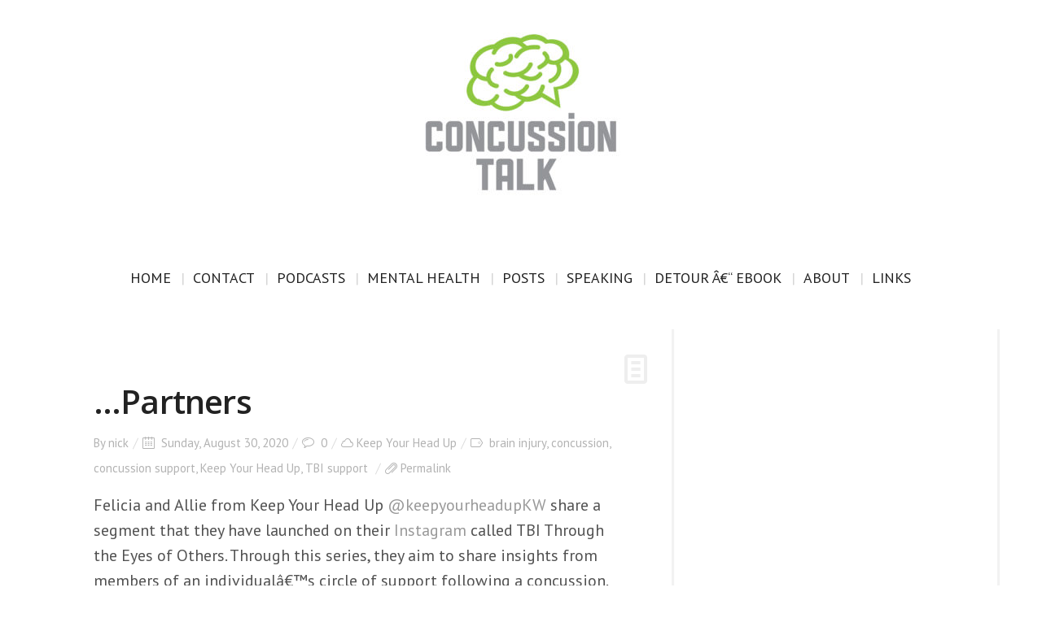

--- FILE ---
content_type: text/html; charset=UTF-8
request_url: https://archive.concussiontalk.com/2020/08/30/partners/
body_size: 28590
content:
<!DOCTYPE html>
<!--[if lt IE 7 ]><html class="ie ie6" lang="en-US"> <![endif]-->
<!--[if IE 7 ]><html class="ie ie7" lang="en-US"> <![endif]-->
<!--[if IE 8 ]><html class="ie ie8" lang="en-US"> <![endif]-->
<!--[if IE 9 ]><html class="ie ie9" lang="en-US"> <![endif]-->
<!--[if (gt IE 9)|!(IE)]><!--><html lang="en-US"> <!--<![endif]-->
<head>
	<title>  &#8230;Partners</title>
	<meta charset="UTF-8" />
	<meta name="viewport" content="width=device-width, initial-scale=1.0">
	<link rel="profile" href="http://gmpg.org/xfn/11" />
		<link rel="icon" href="http://stevepenney.ca/ct/wp-content/themes/BUZZBLOG-theme-child/favicon.ico" type="image/x-icon" />
		<link rel="pingback" href="https://archive.concussiontalk.com/xmlrpc.php" />
	<link rel="alternate" type="application/rss+xml" title="Concussion Talk" href="https://archive.concussiontalk.com/feed/" />
	<link rel="alternate" type="application/atom+xml" title="Concussion Talk" href="https://archive.concussiontalk.com/feed/atom/" />
	<script type='text/javascript'>
	(function() {
if ("-ms-user-select" in document.documentElement.style && navigator.userAgent.match(/IEMobile\/10\.0/)) {
var msViewportStyle = document.createElement("style");
msViewportStyle.appendChild(
document.createTextNode("@-ms-viewport{width:auto!important}")
);
document.getElementsByTagName("head")[0].appendChild(msViewportStyle);
}
})();
</script>
<meta name='robots' content='max-image-preview:large' />
<link rel='dns-prefetch' href='//fonts.googleapis.com' />
<link rel="alternate" type="application/rss+xml" title="Concussion Talk &raquo; Feed" href="https://archive.concussiontalk.com/feed/" />
<link rel="alternate" type="application/rss+xml" title="Concussion Talk &raquo; Comments Feed" href="https://archive.concussiontalk.com/comments/feed/" />
<link rel="alternate" type="application/rss+xml" title="Concussion Talk &raquo; &#8230;Partners Comments Feed" href="https://archive.concussiontalk.com/2020/08/30/partners/feed/" />
<link rel="alternate" title="oEmbed (JSON)" type="application/json+oembed" href="https://archive.concussiontalk.com/wp-json/oembed/1.0/embed?url=https%3A%2F%2Farchive.concussiontalk.com%2F2020%2F08%2F30%2Fpartners%2F" />
<link rel="alternate" title="oEmbed (XML)" type="text/xml+oembed" href="https://archive.concussiontalk.com/wp-json/oembed/1.0/embed?url=https%3A%2F%2Farchive.concussiontalk.com%2F2020%2F08%2F30%2Fpartners%2F&#038;format=xml" />
<style id='wp-img-auto-sizes-contain-inline-css' type='text/css'>
img:is([sizes=auto i],[sizes^="auto," i]){contain-intrinsic-size:3000px 1500px}
/*# sourceURL=wp-img-auto-sizes-contain-inline-css */
</style>
<style id='wp-emoji-styles-inline-css' type='text/css'>

	img.wp-smiley, img.emoji {
		display: inline !important;
		border: none !important;
		box-shadow: none !important;
		height: 1em !important;
		width: 1em !important;
		margin: 0 0.07em !important;
		vertical-align: -0.1em !important;
		background: none !important;
		padding: 0 !important;
	}
/*# sourceURL=wp-emoji-styles-inline-css */
</style>
<style id='wp-block-library-inline-css' type='text/css'>
:root{--wp-block-synced-color:#7a00df;--wp-block-synced-color--rgb:122,0,223;--wp-bound-block-color:var(--wp-block-synced-color);--wp-editor-canvas-background:#ddd;--wp-admin-theme-color:#007cba;--wp-admin-theme-color--rgb:0,124,186;--wp-admin-theme-color-darker-10:#006ba1;--wp-admin-theme-color-darker-10--rgb:0,107,160.5;--wp-admin-theme-color-darker-20:#005a87;--wp-admin-theme-color-darker-20--rgb:0,90,135;--wp-admin-border-width-focus:2px}@media (min-resolution:192dpi){:root{--wp-admin-border-width-focus:1.5px}}.wp-element-button{cursor:pointer}:root .has-very-light-gray-background-color{background-color:#eee}:root .has-very-dark-gray-background-color{background-color:#313131}:root .has-very-light-gray-color{color:#eee}:root .has-very-dark-gray-color{color:#313131}:root .has-vivid-green-cyan-to-vivid-cyan-blue-gradient-background{background:linear-gradient(135deg,#00d084,#0693e3)}:root .has-purple-crush-gradient-background{background:linear-gradient(135deg,#34e2e4,#4721fb 50%,#ab1dfe)}:root .has-hazy-dawn-gradient-background{background:linear-gradient(135deg,#faaca8,#dad0ec)}:root .has-subdued-olive-gradient-background{background:linear-gradient(135deg,#fafae1,#67a671)}:root .has-atomic-cream-gradient-background{background:linear-gradient(135deg,#fdd79a,#004a59)}:root .has-nightshade-gradient-background{background:linear-gradient(135deg,#330968,#31cdcf)}:root .has-midnight-gradient-background{background:linear-gradient(135deg,#020381,#2874fc)}:root{--wp--preset--font-size--normal:16px;--wp--preset--font-size--huge:42px}.has-regular-font-size{font-size:1em}.has-larger-font-size{font-size:2.625em}.has-normal-font-size{font-size:var(--wp--preset--font-size--normal)}.has-huge-font-size{font-size:var(--wp--preset--font-size--huge)}.has-text-align-center{text-align:center}.has-text-align-left{text-align:left}.has-text-align-right{text-align:right}.has-fit-text{white-space:nowrap!important}#end-resizable-editor-section{display:none}.aligncenter{clear:both}.items-justified-left{justify-content:flex-start}.items-justified-center{justify-content:center}.items-justified-right{justify-content:flex-end}.items-justified-space-between{justify-content:space-between}.screen-reader-text{border:0;clip-path:inset(50%);height:1px;margin:-1px;overflow:hidden;padding:0;position:absolute;width:1px;word-wrap:normal!important}.screen-reader-text:focus{background-color:#ddd;clip-path:none;color:#444;display:block;font-size:1em;height:auto;left:5px;line-height:normal;padding:15px 23px 14px;text-decoration:none;top:5px;width:auto;z-index:100000}html :where(.has-border-color){border-style:solid}html :where([style*=border-top-color]){border-top-style:solid}html :where([style*=border-right-color]){border-right-style:solid}html :where([style*=border-bottom-color]){border-bottom-style:solid}html :where([style*=border-left-color]){border-left-style:solid}html :where([style*=border-width]){border-style:solid}html :where([style*=border-top-width]){border-top-style:solid}html :where([style*=border-right-width]){border-right-style:solid}html :where([style*=border-bottom-width]){border-bottom-style:solid}html :where([style*=border-left-width]){border-left-style:solid}html :where(img[class*=wp-image-]){height:auto;max-width:100%}:where(figure){margin:0 0 1em}html :where(.is-position-sticky){--wp-admin--admin-bar--position-offset:var(--wp-admin--admin-bar--height,0px)}@media screen and (max-width:600px){html :where(.is-position-sticky){--wp-admin--admin-bar--position-offset:0px}}

/*# sourceURL=wp-block-library-inline-css */
</style><style id='wp-block-paragraph-inline-css' type='text/css'>
.is-small-text{font-size:.875em}.is-regular-text{font-size:1em}.is-large-text{font-size:2.25em}.is-larger-text{font-size:3em}.has-drop-cap:not(:focus):first-letter{float:left;font-size:8.4em;font-style:normal;font-weight:100;line-height:.68;margin:.05em .1em 0 0;text-transform:uppercase}body.rtl .has-drop-cap:not(:focus):first-letter{float:none;margin-left:.1em}p.has-drop-cap.has-background{overflow:hidden}:root :where(p.has-background){padding:1.25em 2.375em}:where(p.has-text-color:not(.has-link-color)) a{color:inherit}p.has-text-align-left[style*="writing-mode:vertical-lr"],p.has-text-align-right[style*="writing-mode:vertical-rl"]{rotate:180deg}
/*# sourceURL=https://archive.concussiontalk.com/wp-includes/blocks/paragraph/style.min.css */
</style>
<style id='global-styles-inline-css' type='text/css'>
:root{--wp--preset--aspect-ratio--square: 1;--wp--preset--aspect-ratio--4-3: 4/3;--wp--preset--aspect-ratio--3-4: 3/4;--wp--preset--aspect-ratio--3-2: 3/2;--wp--preset--aspect-ratio--2-3: 2/3;--wp--preset--aspect-ratio--16-9: 16/9;--wp--preset--aspect-ratio--9-16: 9/16;--wp--preset--color--black: #000000;--wp--preset--color--cyan-bluish-gray: #abb8c3;--wp--preset--color--white: #ffffff;--wp--preset--color--pale-pink: #f78da7;--wp--preset--color--vivid-red: #cf2e2e;--wp--preset--color--luminous-vivid-orange: #ff6900;--wp--preset--color--luminous-vivid-amber: #fcb900;--wp--preset--color--light-green-cyan: #7bdcb5;--wp--preset--color--vivid-green-cyan: #00d084;--wp--preset--color--pale-cyan-blue: #8ed1fc;--wp--preset--color--vivid-cyan-blue: #0693e3;--wp--preset--color--vivid-purple: #9b51e0;--wp--preset--gradient--vivid-cyan-blue-to-vivid-purple: linear-gradient(135deg,rgb(6,147,227) 0%,rgb(155,81,224) 100%);--wp--preset--gradient--light-green-cyan-to-vivid-green-cyan: linear-gradient(135deg,rgb(122,220,180) 0%,rgb(0,208,130) 100%);--wp--preset--gradient--luminous-vivid-amber-to-luminous-vivid-orange: linear-gradient(135deg,rgb(252,185,0) 0%,rgb(255,105,0) 100%);--wp--preset--gradient--luminous-vivid-orange-to-vivid-red: linear-gradient(135deg,rgb(255,105,0) 0%,rgb(207,46,46) 100%);--wp--preset--gradient--very-light-gray-to-cyan-bluish-gray: linear-gradient(135deg,rgb(238,238,238) 0%,rgb(169,184,195) 100%);--wp--preset--gradient--cool-to-warm-spectrum: linear-gradient(135deg,rgb(74,234,220) 0%,rgb(151,120,209) 20%,rgb(207,42,186) 40%,rgb(238,44,130) 60%,rgb(251,105,98) 80%,rgb(254,248,76) 100%);--wp--preset--gradient--blush-light-purple: linear-gradient(135deg,rgb(255,206,236) 0%,rgb(152,150,240) 100%);--wp--preset--gradient--blush-bordeaux: linear-gradient(135deg,rgb(254,205,165) 0%,rgb(254,45,45) 50%,rgb(107,0,62) 100%);--wp--preset--gradient--luminous-dusk: linear-gradient(135deg,rgb(255,203,112) 0%,rgb(199,81,192) 50%,rgb(65,88,208) 100%);--wp--preset--gradient--pale-ocean: linear-gradient(135deg,rgb(255,245,203) 0%,rgb(182,227,212) 50%,rgb(51,167,181) 100%);--wp--preset--gradient--electric-grass: linear-gradient(135deg,rgb(202,248,128) 0%,rgb(113,206,126) 100%);--wp--preset--gradient--midnight: linear-gradient(135deg,rgb(2,3,129) 0%,rgb(40,116,252) 100%);--wp--preset--font-size--small: 13px;--wp--preset--font-size--medium: 20px;--wp--preset--font-size--large: 36px;--wp--preset--font-size--x-large: 42px;--wp--preset--spacing--20: 0.44rem;--wp--preset--spacing--30: 0.67rem;--wp--preset--spacing--40: 1rem;--wp--preset--spacing--50: 1.5rem;--wp--preset--spacing--60: 2.25rem;--wp--preset--spacing--70: 3.38rem;--wp--preset--spacing--80: 5.06rem;--wp--preset--shadow--natural: 6px 6px 9px rgba(0, 0, 0, 0.2);--wp--preset--shadow--deep: 12px 12px 50px rgba(0, 0, 0, 0.4);--wp--preset--shadow--sharp: 6px 6px 0px rgba(0, 0, 0, 0.2);--wp--preset--shadow--outlined: 6px 6px 0px -3px rgb(255, 255, 255), 6px 6px rgb(0, 0, 0);--wp--preset--shadow--crisp: 6px 6px 0px rgb(0, 0, 0);}:where(.is-layout-flex){gap: 0.5em;}:where(.is-layout-grid){gap: 0.5em;}body .is-layout-flex{display: flex;}.is-layout-flex{flex-wrap: wrap;align-items: center;}.is-layout-flex > :is(*, div){margin: 0;}body .is-layout-grid{display: grid;}.is-layout-grid > :is(*, div){margin: 0;}:where(.wp-block-columns.is-layout-flex){gap: 2em;}:where(.wp-block-columns.is-layout-grid){gap: 2em;}:where(.wp-block-post-template.is-layout-flex){gap: 1.25em;}:where(.wp-block-post-template.is-layout-grid){gap: 1.25em;}.has-black-color{color: var(--wp--preset--color--black) !important;}.has-cyan-bluish-gray-color{color: var(--wp--preset--color--cyan-bluish-gray) !important;}.has-white-color{color: var(--wp--preset--color--white) !important;}.has-pale-pink-color{color: var(--wp--preset--color--pale-pink) !important;}.has-vivid-red-color{color: var(--wp--preset--color--vivid-red) !important;}.has-luminous-vivid-orange-color{color: var(--wp--preset--color--luminous-vivid-orange) !important;}.has-luminous-vivid-amber-color{color: var(--wp--preset--color--luminous-vivid-amber) !important;}.has-light-green-cyan-color{color: var(--wp--preset--color--light-green-cyan) !important;}.has-vivid-green-cyan-color{color: var(--wp--preset--color--vivid-green-cyan) !important;}.has-pale-cyan-blue-color{color: var(--wp--preset--color--pale-cyan-blue) !important;}.has-vivid-cyan-blue-color{color: var(--wp--preset--color--vivid-cyan-blue) !important;}.has-vivid-purple-color{color: var(--wp--preset--color--vivid-purple) !important;}.has-black-background-color{background-color: var(--wp--preset--color--black) !important;}.has-cyan-bluish-gray-background-color{background-color: var(--wp--preset--color--cyan-bluish-gray) !important;}.has-white-background-color{background-color: var(--wp--preset--color--white) !important;}.has-pale-pink-background-color{background-color: var(--wp--preset--color--pale-pink) !important;}.has-vivid-red-background-color{background-color: var(--wp--preset--color--vivid-red) !important;}.has-luminous-vivid-orange-background-color{background-color: var(--wp--preset--color--luminous-vivid-orange) !important;}.has-luminous-vivid-amber-background-color{background-color: var(--wp--preset--color--luminous-vivid-amber) !important;}.has-light-green-cyan-background-color{background-color: var(--wp--preset--color--light-green-cyan) !important;}.has-vivid-green-cyan-background-color{background-color: var(--wp--preset--color--vivid-green-cyan) !important;}.has-pale-cyan-blue-background-color{background-color: var(--wp--preset--color--pale-cyan-blue) !important;}.has-vivid-cyan-blue-background-color{background-color: var(--wp--preset--color--vivid-cyan-blue) !important;}.has-vivid-purple-background-color{background-color: var(--wp--preset--color--vivid-purple) !important;}.has-black-border-color{border-color: var(--wp--preset--color--black) !important;}.has-cyan-bluish-gray-border-color{border-color: var(--wp--preset--color--cyan-bluish-gray) !important;}.has-white-border-color{border-color: var(--wp--preset--color--white) !important;}.has-pale-pink-border-color{border-color: var(--wp--preset--color--pale-pink) !important;}.has-vivid-red-border-color{border-color: var(--wp--preset--color--vivid-red) !important;}.has-luminous-vivid-orange-border-color{border-color: var(--wp--preset--color--luminous-vivid-orange) !important;}.has-luminous-vivid-amber-border-color{border-color: var(--wp--preset--color--luminous-vivid-amber) !important;}.has-light-green-cyan-border-color{border-color: var(--wp--preset--color--light-green-cyan) !important;}.has-vivid-green-cyan-border-color{border-color: var(--wp--preset--color--vivid-green-cyan) !important;}.has-pale-cyan-blue-border-color{border-color: var(--wp--preset--color--pale-cyan-blue) !important;}.has-vivid-cyan-blue-border-color{border-color: var(--wp--preset--color--vivid-cyan-blue) !important;}.has-vivid-purple-border-color{border-color: var(--wp--preset--color--vivid-purple) !important;}.has-vivid-cyan-blue-to-vivid-purple-gradient-background{background: var(--wp--preset--gradient--vivid-cyan-blue-to-vivid-purple) !important;}.has-light-green-cyan-to-vivid-green-cyan-gradient-background{background: var(--wp--preset--gradient--light-green-cyan-to-vivid-green-cyan) !important;}.has-luminous-vivid-amber-to-luminous-vivid-orange-gradient-background{background: var(--wp--preset--gradient--luminous-vivid-amber-to-luminous-vivid-orange) !important;}.has-luminous-vivid-orange-to-vivid-red-gradient-background{background: var(--wp--preset--gradient--luminous-vivid-orange-to-vivid-red) !important;}.has-very-light-gray-to-cyan-bluish-gray-gradient-background{background: var(--wp--preset--gradient--very-light-gray-to-cyan-bluish-gray) !important;}.has-cool-to-warm-spectrum-gradient-background{background: var(--wp--preset--gradient--cool-to-warm-spectrum) !important;}.has-blush-light-purple-gradient-background{background: var(--wp--preset--gradient--blush-light-purple) !important;}.has-blush-bordeaux-gradient-background{background: var(--wp--preset--gradient--blush-bordeaux) !important;}.has-luminous-dusk-gradient-background{background: var(--wp--preset--gradient--luminous-dusk) !important;}.has-pale-ocean-gradient-background{background: var(--wp--preset--gradient--pale-ocean) !important;}.has-electric-grass-gradient-background{background: var(--wp--preset--gradient--electric-grass) !important;}.has-midnight-gradient-background{background: var(--wp--preset--gradient--midnight) !important;}.has-small-font-size{font-size: var(--wp--preset--font-size--small) !important;}.has-medium-font-size{font-size: var(--wp--preset--font-size--medium) !important;}.has-large-font-size{font-size: var(--wp--preset--font-size--large) !important;}.has-x-large-font-size{font-size: var(--wp--preset--font-size--x-large) !important;}
/*# sourceURL=global-styles-inline-css */
</style>

<style id='classic-theme-styles-inline-css' type='text/css'>
/*! This file is auto-generated */
.wp-block-button__link{color:#fff;background-color:#32373c;border-radius:9999px;box-shadow:none;text-decoration:none;padding:calc(.667em + 2px) calc(1.333em + 2px);font-size:1.125em}.wp-block-file__button{background:#32373c;color:#fff;text-decoration:none}
/*# sourceURL=/wp-includes/css/classic-themes.min.css */
</style>
<link rel='stylesheet' id='contact-form-7-css' href='https://archive.concussiontalk.com/wp-content/plugins/contact-form-7/includes/css/styles.css?ver=6.1.4' type='text/css' media='all' />
<link rel='stylesheet' id='bootstrap-css' href='https://archive.concussiontalk.com/wp-content/themes/BUZZBLOG-theme-child/bootstrap.css?ver=2.3' type='text/css' media='all' />
<link rel='stylesheet' id='responsive-css' href='https://archive.concussiontalk.com/wp-content/themes/BUZZBLOG-theme-child/responsive.css?ver=2.3' type='text/css' media='all' />
<link rel='stylesheet' id='magnificpopup-css' href='https://archive.concussiontalk.com/wp-content/themes/BUZZBLOG-theme-child/css/magnificpopup.css?ver=1.0' type='text/css' media='all' />
<link rel='stylesheet' id='mainstyle-css' href='https://archive.concussiontalk.com/wp-content/themes/BUZZBLOG-theme-child/style.css?ver=1.0' type='text/css' media='all' />
<link rel='stylesheet' id='owl-css' href='https://archive.concussiontalk.com/wp-content/themes/BUZZBLOG-theme-child/css/owl.carousel.css?ver=1.0' type='text/css' media='all' />
<link rel='stylesheet' id='options_typography_Open+Sans:300,400,600,700,800-css' href='https://fonts.googleapis.com/css?family=Open+Sans:300,400,600,700,800&#038;subset=latin' type='text/css' media='all' />
<link rel='stylesheet' id='options_typography_PT+Sans-css' href='https://fonts.googleapis.com/css?family=PT+Sans&#038;subset=latin' type='text/css' media='all' />
<script type="text/javascript" src="https://archive.concussiontalk.com/wp-includes/js/jquery/jquery.min.js?ver=3.7.1" id="jquery-core-js"></script>
<script type="text/javascript" src="https://archive.concussiontalk.com/wp-includes/js/jquery/jquery-migrate.min.js?ver=3.4.1" id="jquery-migrate-js"></script>
<script type="text/javascript" src="https://archive.concussiontalk.com/wp-content/themes/BUZZBLOG-theme/js/modernizr.js?ver=2.0.6" id="modernizr-js"></script>
<script type="text/javascript" src="https://archive.concussiontalk.com/wp-content/themes/BUZZBLOG-theme/js/jquery.nicescroll.js?ver=3.5" id="nicescroll-js"></script>
<link rel="https://api.w.org/" href="https://archive.concussiontalk.com/wp-json/" /><link rel="alternate" title="JSON" type="application/json" href="https://archive.concussiontalk.com/wp-json/wp/v2/posts/3996" /><link rel="EditURI" type="application/rsd+xml" title="RSD" href="https://archive.concussiontalk.com/xmlrpc.php?rsd" />
<meta name="generator" content="WordPress 6.9" />
<link rel="canonical" href="https://archive.concussiontalk.com/2020/08/30/partners/" />
<link rel='shortlink' href='https://archive.concussiontalk.com/?p=3996' />
<style type="text/css">.logo {
    margin: 0px auto;
}.top-panel-button .toggle-button {color:#e1e1e1}.top-panel-button {border-color:#eeeeee}.nav__primary {background:#ffffff}@media all and (min-width: 800px) {.flexnav > li > a:after {color:#d6d6d6}}.nav__primary {border-color:#ffffff}.logo_tagline {color:#444444}.header-overlay {background:#ffffff}.header-overlay {-moz-opacity: 0.85; -khtml-opacity: 0.85; opacity: 0.85;}body { background-color:#ffffff;}.headerstyler { background-color:#ffffff;}/*.sub-menu{display:block !important;}*/
.sub-menu li{background:#eee;}
.sub-menu li:hover{background:#dddddd !important;}
.sub-menu li a{color:#9a9a9a !important;}

</style>
    <script type="text/javascript">
	(function ($) {
    'use strict';
		$(document).ready(function() {
	$("html").niceScroll({cursorwidth:8});
  });
}(jQuery));
    </script>
    
<style type='text/css'>
h1 { font-weight: 600; font-style: bold; font-size: 60px; line-height: 60px; font-family: Open Sans;  color:#222222; }
h2 { font-weight: 600; font-style: bold; font-size: 40px; line-height: 40px; font-family: Open Sans;  color:#222222; }
h3 { font-weight: 600; font-style: bold; font-size: 34px; line-height: 34px; font-family: Open Sans;  color:#222222; }
h4 { font-weight: 600; font-style: bold; font-size: 24px; line-height: 28px; font-family: Open Sans;  color:#222222; }
h5 { font-weight: 600; font-style: normal; font-size: 21px; line-height: 32px; font-family: Open Sans;  color:#222222; }
h6 { font-weight: 600; font-style: normal; font-size: 18px; line-height: 24px; font-family: Open Sans;  color:#222222; }
.main-holder, .mfp-wrap { font-weight: 400; font-style: normal; font-size: 20px; line-height: 31px; font-family: PT Sans, sans-serif;  color:#525252; }
.logo_h__txt, .logo_link { font-weight: 400; font-style: normal; font-size: 73px; line-height: 45px; font-family: playfair_displayregular;  color:#222222; }
.flexnav > li > a { font-weight: 400; font-style: normal; font-size: 18px; line-height: 21px; font-family: PT Sans, sans-serif;  color:#222222; }
.nav.footer-nav a { font-weight: 400; font-style: normal; font-size: 13px; line-height: 22px; font-family: PT Sans, sans-serif;  color:#667078; }
</style>
<link rel="icon" href="https://archive.concussiontalk.com/wp-content/uploads/2015/09/cropped-concussion-talk-logo-iTunes-1-32x32.jpg" sizes="32x32" />
<link rel="icon" href="https://archive.concussiontalk.com/wp-content/uploads/2015/09/cropped-concussion-talk-logo-iTunes-1-192x192.jpg" sizes="192x192" />
<link rel="apple-touch-icon" href="https://archive.concussiontalk.com/wp-content/uploads/2015/09/cropped-concussion-talk-logo-iTunes-1-180x180.jpg" />
<meta name="msapplication-TileImage" content="https://archive.concussiontalk.com/wp-content/uploads/2015/09/cropped-concussion-talk-logo-iTunes-1-270x270.jpg" />
	
<!--[if IE 8 ]>
<link rel="stylesheet" id="stylesheet-ie8" type="text/css" href="https://archive.concussiontalk.com/wp-content/themes/BUZZBLOG-theme-child/ie8.css" />
	<script src="https://archive.concussiontalk.com/wp-content/themes/BUZZBLOG-theme-child/js/respond.js"></script>
<![endif]-->
</head>

<body class="wp-singular post-template-default single single-post postid-3996 single-format-standard wp-theme-BUZZBLOG-theme wp-child-theme-BUZZBLOG-theme-child cat-207-id">
	
			<div id="stickynot" class="main-holder" style="margin-top:0px;">
<header id="headerfix" class="headerstyler headerphoto normal_header" style="">
<div class="header-overlay"></div>
	<div class="container">
		<div class="row-fluid">
			<div class="span12">
				
<div class="row-fluid">

    <div class="span12">
    	<!-- BEGIN LOGO -->                     
<div class="logo">                            
												<h1 class="logo_h logo_h__txt"><a href="https://archive.concussiontalk.com/" class="logo_h logo_h__img"><img src="https://archive.concussiontalk.com/wp-content/uploads/2014/06/concussion-talk-logo-5-300x300.jpg" alt="Concussion Talk" title="Concussion &amp; brain injury"></a></h1>
												
</div>
<!-- END LOGO -->    </div>
	</div>
	<div class="row-fluid post-header">
	<div class="span12">
    			<!-- BEGIN MAIN NAVIGATION  -->
		<div class="menu-button"><i class="icon-menu"></i>
				</div>
		<nav class="nav nav__primary clearfix"> 
			<ul data-breakpoint="800" id="menu-main-header-nav" class="flexnav"><li id="menu-item-450" class="menu-item menu-item-type-custom menu-item-object-custom menu-item-home"><a href="https://archive.concussiontalk.com/">Home</a></li>
<li id="menu-item-4574" class="menu-item menu-item-type-post_type menu-item-object-page"><a href="https://archive.concussiontalk.com/contact/">CONTACT</a></li>
<li id="menu-item-759" class="menu-item menu-item-type-post_type menu-item-object-page current-menu-ancestor current_page_ancestor menu-item-has-children"><a href="https://archive.concussiontalk.com/podcast-2/">Podcasts</a>
<ul class="sub-menu">
	<li id="menu-item-1017" class="menu-item menu-item-type-post_type menu-item-object-page"><a href="https://archive.concussiontalk.com/subscribe-or-follow/">Subscribe or Follow</a></li>
	<li id="menu-item-2844" class="menu-item menu-item-type-post_type menu-item-object-page menu-item-has-children"><a href="https://archive.concussiontalk.com/concussion-talk-podcast/">Concussion Talk Podcast</a>
	<ul class="sub-menu">
		<li id="menu-item-4669" class="menu-item menu-item-type-post_type menu-item-object-post"><a href="https://archive.concussiontalk.com/2022/02/10/episode-113-super-bowl-winter-olympics-brain-injury-concussion-awareness-corey-lewis-pt-dpt-at-mount-sinai-rehab/">Episode 113 â€“ Super Bowl, Winter Olympics &#038; Brain Injury/Concussion Awareness (Corey Lewis, PT, DPT at Mount Sinai Rehab)</a></li>
		<li id="menu-item-4661" class="menu-item menu-item-type-post_type menu-item-object-post"><a href="https://archive.concussiontalk.com/2022/02/07/episode-112-you-are-not-alone-learning-as-you-go-lifeyana-melanie-wienhoven/">Episode 112 â€“ You Are Not Alone. Learning as You Go (Lifeyana &#038; Melanie Wienhoven)</a></li>
		<li id="menu-item-4649" class="menu-item menu-item-type-post_type menu-item-object-post"><a href="https://archive.concussiontalk.com/2022/01/10/episode-111-window-to-the-brain-how-cranial-nerves-are-a-look-into-brain-function-concussion-diagnosis-with-dr-uzma-samadani/">Episode 111 â€“ Window to the Brain â€“ How Cranial Nerves are a Look into Brain Function  &#038; Concussion Diagnosis with Dr. Uzma Samadani</a></li>
		<li id="menu-item-4636" class="menu-item menu-item-type-post_type menu-item-object-post"><a href="https://archive.concussiontalk.com/2022/01/03/episode-110-nurochek-headsafe-making-brain-health-objective-portable-affordable-with-dr-adrian-cohen/">Episode 110 â€“ NUROCHEK, Headsafe &#038; Making Brain Health Objective, Portable &#038; Affordable with Dr. Adrian Cohen</a></li>
		<li id="menu-item-4627" class="menu-item menu-item-type-post_type menu-item-object-post"><a href="https://archive.concussiontalk.com/2021/12/22/concussed/">CONCUSSED!</a></li>
		<li id="menu-item-4622" class="menu-item menu-item-type-post_type menu-item-object-post"><a href="https://archive.concussiontalk.com/2021/12/20/thank-you-2/">Thank You!</a></li>
		<li id="menu-item-4611" class="menu-item menu-item-type-post_type menu-item-object-post"><a href="https://archive.concussiontalk.com/2021/12/13/episode-109-concussion-is-brain-injury-in-kids-in-athletes-in-combat-sports-with-dr-david-cancel/">Episode 109 â€“ Concussion is Brain Injury; in Kids, in Athletes &#038; in Combat Sports â€“ with Dr. David Cancel</a></li>
		<li id="menu-item-4581" class="menu-item menu-item-type-post_type menu-item-object-post"><a href="https://archive.concussiontalk.com/2021/12/06/episode-108-chatting-with-brainiac-host-stefan-bianchi/">Episode 108 â€“ Chatting with BRAINIAC host Stefan Bianchi</a></li>
		<li id="menu-item-4567" class="menu-item menu-item-type-post_type menu-item-object-post"><a href="https://archive.concussiontalk.com/2021/11/29/episode-107-concussion-rehab-from-high-school-to-pro-with-lenore-herget-pt-dpt/">Episode 107 â€“ Concussion Rehab from High School to Pro with Lenore Herget, PT, DPT</a></li>
		<li id="menu-item-4559" class="menu-item menu-item-type-post_type menu-item-object-post"><a href="https://archive.concussiontalk.com/2021/11/22/episode-106-surfing-brain-injury-concussion-pcs-with-bjorn-hazelquist-strength-in-pain-foundation/">Episode 106 â€“ Surfing &#038; Brain Injury/Concussion/PCS with Bjorn Hazelquist (Strength in Pain Foundation)</a></li>
		<li id="menu-item-4550" class="menu-item menu-item-type-post_type menu-item-object-post"><a href="https://archive.concussiontalk.com/2021/11/15/episode-105-resilience-readiness-recovery-with-sun-sachs-ceo-co-founder-of-rewire-fitness/">Episode 105 â€“ Resilience, Readiness, Recovery; with Sun Sachs (CEO &#038; Co-Founder of Rewire Fitness)</a></li>
		<li id="menu-item-4539" class="menu-item menu-item-type-post_type menu-item-object-post"><a href="https://archive.concussiontalk.com/2021/11/08/episode-104-brain-injury-research-pcs-cte-sport-australia-associate-prof-alan-pearce/">Episode 104 â€“ Brain Injury Research; PCS, CTE, sport &#038; Australia (Associate Prof Alan Pearce)</a></li>
		<li id="menu-item-4530" class="menu-item menu-item-type-post_type menu-item-object-post"><a href="https://archive.concussiontalk.com/2021/10/26/episode-103-concussion-corner-academy-dr-jessica-schwartz-pt-dpt-cscs/">Episode 103 â€“ Concussion Corner Academy (Dr. Jessica Schwartz, PT, DPT, CSCS)</a></li>
		<li id="menu-item-4520" class="menu-item menu-item-type-post_type menu-item-object-post"><a href="https://archive.concussiontalk.com/2021/10/18/episode-102-first-mobile-rapid-test-for-concussion-scott-anderson-syncthink/">Episode 102 â€“ First Mobile, Rapid Test for Concussion (Scott Anderson, SyncThink)</a></li>
		<li id="menu-item-4510" class="menu-item menu-item-type-post_type menu-item-object-post"><a href="https://archive.concussiontalk.com/2021/10/11/episode-101-the-brain-on-youth-sports-concussions-cte-with-dr-julie-stamm/">Episode 101 â€“ The Brain on Youth Sports (concussions &#038; CTE with Dr. Julie Stamm)</a></li>
		<li id="menu-item-4503" class="menu-item menu-item-type-post_type menu-item-object-post"><a href="https://archive.concussiontalk.com/2021/09/27/episode-100-why-concussion-talk/">Episode 100 â€“ Why Concussion Talk?</a></li>
		<li id="menu-item-4495" class="menu-item menu-item-type-post_type menu-item-object-post"><a href="https://archive.concussiontalk.com/2021/09/21/episode-99-the-exit-interview-with-erin-former-coordinator-of-programs-services-at-nlbia/">Episode 99 â€“ The â€œExit Interviewâ€ with Erin, former Coordinator of Programs &#038; Services at NLBIA</a></li>
		<li id="menu-item-4492" class="menu-item menu-item-type-post_type menu-item-object-post"><a href="https://archive.concussiontalk.com/2021/09/13/episode-98-introducing-the-new-nlbia-coordinator-of-programs-services-cassandra-stockley/">Episode 98 â€“ Introducing the New NLBIA Coordinator of Programs &#038; Services, Cassandra Stockley</a></li>
		<li id="menu-item-4482" class="menu-item menu-item-type-post_type menu-item-object-post"><a href="https://archive.concussiontalk.com/2021/08/24/episode-97-health-med-tech-concussion-with-dr-ashleigh-kennedy-ceo-co-founder-of-neurovine/">Episode 97 â€“ Health/Med Tech &#038; Concussion with Dr. Ashleigh Kennedy, CEO &#038; Co-Founder of Neurovine</a></li>
		<li id="menu-item-4478" class="menu-item menu-item-type-post_type menu-item-object-post"><a href="https://archive.concussiontalk.com/2021/08/16/episode-96-vision-development-with-dr-sarah-hutchens-and-vision-therapist-kara-osmond/">Episode 96 â€“ Vision Development with Dr. Sarah Hutchens and Vision Therapist Kara Osmond</a></li>
		<li id="menu-item-4465" class="menu-item menu-item-type-post_type menu-item-object-post"><a href="https://archive.concussiontalk.com/2021/07/25/episode-95-the-concussion-calculator-laura-langer-of-kite-toronto-rehab-institute/">Episode 95 â€“ The Concussion Calculator (Laura Langer of KITE/Toronto Rehab Institute)</a></li>
		<li id="menu-item-4447" class="menu-item menu-item-type-post_type menu-item-object-post"><a href="https://archive.concussiontalk.com/2021/06/28/episode-94-usa-cheer-talking-concussions-cheer-stunt-and-more-with-laurie-harris-jim-lord/">Episode 94 â€“ USA Cheer; Talking Concussions, Cheer, STUNT and more with Laurie Harris &#038; Jim Lord</a></li>
		<li id="menu-item-4438" class="menu-item menu-item-type-post_type menu-item-object-post"><a href="https://archive.concussiontalk.com/2021/06/22/episode-93-neuro-rehab-innovation-technology-with-dpt-jenna-tosto-mancuso-mount-sinai-hospital-nyc/">Episode 93 â€“ Neuro Rehab, Innovation &#038; Technology with DPT Jenna Tosto Mancuso (Mount Sinai Hospital, NYC)</a></li>
		<li id="menu-item-4423" class="menu-item menu-item-type-post_type menu-item-object-post"><a href="https://archive.concussiontalk.com/2021/06/15/episode-92-concussion-pcs-and-identical-twins-ashley-amy/">Episode 92 â€“ Concussion, PCS and Identical Twins Ashley &#038; Amy</a></li>
		<li id="menu-item-4415" class="menu-item menu-item-type-post_type menu-item-object-post"><a href="https://archive.concussiontalk.com/2021/06/07/episode-91-rethink-speech-therapy-with-kara-focht/">Episode 91 â€“ Rethink Speech Therapy with Kara Focht</a></li>
		<li id="menu-item-4404" class="menu-item menu-item-type-post_type menu-item-object-post"><a href="https://archive.concussiontalk.com/2021/05/31/episode-90-the-concussion-community-with-sylvie-van-de-ree/">Episode 90 â€“ The Concussion Community with Sylvie van de Ree</a></li>
		<li id="menu-item-4394" class="menu-item menu-item-type-post_type menu-item-object-post"><a href="https://archive.concussiontalk.com/2021/05/24/episode-89-concussion-brain-injury-in-the-military-support-recovery-with-blair-hennessey/">Episode 89 â€“ Concussion/Brain Injury in the Military, Support &#038; Recovery with Blair Hennessey</a></li>
		<li id="menu-item-4385" class="menu-item menu-item-type-post_type menu-item-object-post"><a href="https://archive.concussiontalk.com/2021/05/17/episode-88-nutrition-post-concussion-with-stephen-gurr-premier-athletic-therapy-sports-medicine/">Episode 88 â€“ Nutrition Post-Concussion with Stephen Gurr (Premier Athletic Therapy &#038; Sports Medicine)</a></li>
		<li id="menu-item-4379" class="menu-item menu-item-type-post_type menu-item-object-post"><a href="https://archive.concussiontalk.com/2021/05/10/episode-87-abi-ireland-with-barbara-oconnell-ceo-co-founder/">Episode 87 â€“ ABI Ireland with Barbara Oâ€™Connell, CEO &#038; Co-founder</a></li>
		<li id="menu-item-4367" class="menu-item menu-item-type-post_type menu-item-object-post"><a href="https://archive.concussiontalk.com/2021/05/03/episode-86-crashcourse-by-teachaids-with-scott-anderson/">Episode 86 â€“ CrashCourse by TeachAids with Scott Anderson</a></li>
		<li id="menu-item-4354" class="menu-item menu-item-type-post_type menu-item-object-post"><a href="https://archive.concussiontalk.com/2021/04/19/episode-85-computational-neuroscience-with-dr-frances-skinner/">Episode 85 â€“ Computational Neuroscience with Dr. Frances Skinner</a></li>
		<li id="menu-item-4313" class="menu-item menu-item-type-post_type menu-item-object-post"><a href="https://archive.concussiontalk.com/2021/03/29/episode-84-the-post-concussion-podcast-with-bella-paige/">Episode 84 â€“ The Post Concussion Podcast with Bella Paige</a></li>
		<li id="menu-item-4301" class="menu-item menu-item-type-post_type menu-item-object-post"><a href="https://archive.concussiontalk.com/2021/03/22/episode-83-brain-injury-association-of-america-biaa-with-chairwoman-shana-de-caro/">Episode 83 â€“ Brain Injury Association of America (BIAA) with Chairwoman Shana De Caro</a></li>
		<li id="menu-item-4286" class="menu-item menu-item-type-post_type menu-item-object-post"><a href="https://archive.concussiontalk.com/2021/03/15/episode-82-habits-habit-creation-and-recovery-whatever-that-means-to-you-with-ella-sofia/">Episode 82 â€“ Habits, Habit Creation and â€œRecoveryâ€ (whatever that means to you) with Ella Sofia</a></li>
		<li id="menu-item-4265" class="menu-item menu-item-type-post_type menu-item-object-post"><a href="https://archive.concussiontalk.com/2021/03/01/episode-81-two-different-stories-one-book-ethan-obrien-dr-sasha-blaskovich/">Episode 81 â€“ Two Different Stories, One Book (Ethan Oâ€™Brien &#038; Dr. Sasha Blaskovich)</a></li>
		<li id="menu-item-4249" class="menu-item menu-item-type-post_type menu-item-object-post"><a href="https://archive.concussiontalk.com/2021/02/22/episode-80-brain-injury-and-the-u-s-legal-system-michael-kaplen/">Episode 80 â€“ Brain Injury and the U.S. Legal System (Michael Kaplen)</a></li>
		<li id="menu-item-4232" class="menu-item menu-item-type-post_type menu-item-object-post"><a href="https://archive.concussiontalk.com/2021/02/15/episode-79-making-headway-podcast-mariah-morgan-eryn-martin/">Episode 79 â€“ Making Headway Podcast (Mariah Morgan &#038; Eryn Martin)</a></li>
		<li id="menu-item-4219" class="menu-item menu-item-type-post_type menu-item-object-post"><a href="https://archive.concussiontalk.com/2021/02/01/episode-78-intimate-partner-violence-traumatic-brain-injury/">Episode 78 â€“ Intimate Partner Violence &#038; Traumatic Brain Injury</a></li>
		<li id="menu-item-4176" class="menu-item menu-item-type-post_type menu-item-object-post"><a href="https://archive.concussiontalk.com/2020/12/06/episode-77-brain-injury-challenges-mountains-of-my-mind-jill-wheatley/">Episode 77 â€“ Brain Injury Challenges; Mountains of my Mind (Jill Wheatley)</a></li>
		<li id="menu-item-4158" class="menu-item menu-item-type-post_type menu-item-object-post"><a href="https://archive.concussiontalk.com/2020/11/23/episode-76-talking-brain-injury-concussion-awareness-recovery-with-curtis-anderson/">Episode 76 â€“ Talking Brain Injury, Concussion Awareness &#038; Recovery with Curtis Anderson</a></li>
		<li id="menu-item-4142" class="menu-item menu-item-type-post_type menu-item-object-post"><a href="https://archive.concussiontalk.com/2020/11/16/episode-75-helping-out-at-memorial-university-of-newfoundland-med-school/">Episode 75 â€“ Helping out at Memorial University of Newfoundland Med School</a></li>
		<li id="menu-item-4134" class="menu-item menu-item-type-post_type menu-item-object-post"><a href="https://archive.concussiontalk.com/2020/11/09/episode-74-post-concussion-syndrome-and-being-happy-ryan-phillips/">Episode 74 â€“ Post Concussion Syndrome and Being Happy (Ryan Phillips)</a></li>
		<li id="menu-item-4121" class="menu-item menu-item-type-post_type menu-item-object-post"><a href="https://archive.concussiontalk.com/2020/11/03/episode-73-introducing-interviewing-new-co-host-erin-guilfoyle/">Episode 73 â€“ Introducing &#038; Interviewing New Co-Host Erin Guilfoyle</a></li>
		<li id="menu-item-4105" class="menu-item menu-item-type-post_type menu-item-object-post"><a href="https://archive.concussiontalk.com/2020/10/27/episode-72-concussion-post-concussion-syndrome-as-a-teen-pre-teen-alexandra-di-persio/">Episode 72 â€“ Concussion &#038; Post Concussion Syndrome as a teen/pre-teen (Alexandra Di Persio)</a></li>
		<li id="menu-item-4041" class="menu-item menu-item-type-post_type menu-item-object-post"><a href="https://archive.concussiontalk.com/2020/09/29/episode-71-concussion-comunicacion-latinxats-dr-alejandra-merriman-y-oscar-lopez-huerta-lat-atc/">Episode 71 â€“ Concussion ComunicaciÃ³n (@latinxats; Dr. Alejandra Merriman y Oscar Lopez-Huerta LAT, ATC)</a></li>
		<li id="menu-item-3917" class="menu-item menu-item-type-post_type menu-item-object-post"><a href="https://archive.concussiontalk.com/2020/07/07/episode-70-neuroplasticity-surrey-neuroplasticity-clinic-melissa-medeiros/">Episode 70 â€“ Neuroplasticity (Surrey Neuroplasticity Clinic, Melissa Medeiros)</a></li>
		<li id="menu-item-3906" class="menu-item menu-item-type-post_type menu-item-object-post"><a href="https://archive.concussiontalk.com/2020/06/23/episode-69-innovation-ceo-david-wu-dr-nick-housley/">Episode 69 â€“ Innovation &#038; Rehabilitation (Motus Nova; CEO David Wu &#038; Dr. Nick Housley)</a></li>
		<li id="menu-item-3886" class="menu-item menu-item-type-post_type menu-item-object-post"><a href="https://archive.concussiontalk.com/2020/06/02/episode-68-brain-injury-awareness-month-brain-injury-canada-nlbia/">Episode 68 â€“ Brain Injury Awareness Month (Brain Injury Canada, NLBIA)</a></li>
		<li id="menu-item-3881" class="menu-item menu-item-type-post_type menu-item-object-post"><a href="https://archive.concussiontalk.com/2020/05/26/episode-67-ryerson-concussion-legacy-foundation-chapter-mohammed-mall-concussion-awareness/">Episode 67 â€“ Ryerson Concussion Legacy Foundation Chapter (Mohammed Mall, concussion awareness)</a></li>
		<li id="menu-item-3860" class="menu-item menu-item-type-post_type menu-item-object-post"><a href="https://archive.concussiontalk.com/2020/05/19/episode-66-introducing-a-co-host-tara-bradbury-reporter-the-wounded-brain/">Episode 66 â€“ Introducing a Co-host! (Tara Bradbury, reporter, The Wounded Brain)</a></li>
		<li id="menu-item-3853" class="menu-item menu-item-type-post_type menu-item-object-post"><a href="https://archive.concussiontalk.com/2020/05/12/episode-65-coping-with-covid-allie-felicia-keep-your-head-up/">Episode 65 â€“ Coping with COVID (Allie &#038; Felicia, Keep Your Head Up)</a></li>
		<li id="menu-item-3842" class="menu-item menu-item-type-post_type menu-item-object-post"><a href="https://archive.concussiontalk.com/2020/05/05/episode-64-the-concussion-ots-occupational-therapy-jenni-diamond-gabi-kaplan-neurology-centre-of-toronto/">Episode 64 â€“ The Concussion OTs (Occupational Therapy, Jenni Diamond, Gabi Kaplan, Neurology Centre of Toronto)</a></li>
		<li id="menu-item-3838" class="menu-item menu-item-type-post_type menu-item-object-post"><a href="https://archive.concussiontalk.com/2020/04/28/episode-63-team-up-against-concussions-u-of-t-concussion-legacy-foundation-canada-edina-bijvoet-president/">Episode 63 â€“ Team Up Against Concussions U of T (Concussion Legacy Foundation Canada, Edina Bijvoet, President)</a></li>
		<li id="menu-item-3830" class="menu-item menu-item-type-post_type menu-item-object-post"><a href="https://archive.concussiontalk.com/2020/04/21/episode-62-balance-and-dizziness-kim-furlong-pt-nl-balance-and-dizziness-centre/">Episode 62 â€“ Balance and Dizziness (Kim Furlong, PT, NL Balance and Dizziness Centre)</a></li>
		<li id="menu-item-3825" class="menu-item menu-item-type-post_type menu-item-object-post"><a href="https://archive.concussiontalk.com/2020/04/14/episode-61-headsupcan-concussion-awareness-seth-ryan/">Episode 61 â€“ HeadsupCAN (concussion awareness, Seth &#038; Ryan)</a></li>
		<li id="menu-item-3817" class="menu-item menu-item-type-post_type menu-item-object-post"><a href="https://archive.concussiontalk.com/2020/04/07/episode-60-self-isolation-physical-distancing-covid19-brain-injury-michelle-mcdonald-brain-injury-canada/">Episode 60 â€“ Self Isolation, Physical Distancing, COVID19 &#038; Brain Injury (Michelle McDonald, Brain Injury Canada)</a></li>
		<li id="menu-item-3810" class="menu-item menu-item-type-post_type menu-item-object-post"><a href="https://archive.concussiontalk.com/2020/03/30/episode-59-concussion-treatment-more-molly-parker-dpt-natasha-wilch-pt/">Episode 59 â€“ Concussion Treatment &#038; more (Molly Parker, DPT &#038; Natasha Wilch, PT)</a></li>
		<li id="menu-item-3792" class="menu-item menu-item-type-post_type menu-item-object-post"><a href="https://archive.concussiontalk.com/2020/03/24/episode-58-concussionmtl-mcgill-concussion-legacy-foundation-emily-gittings/">Episode 58 â€“ ConcussionMtl (McGill, Concussion Legacy Foundation, Emily Gittings)</a></li>
		<li id="menu-item-3782" class="menu-item menu-item-type-post_type menu-item-object-post"><a href="https://archive.concussiontalk.com/2020/03/17/episode-57-concussion-corner-podcast-host-dr-jessica-schwartz-pt-dpt-cscs/">Episode 57 â€“ Concussion Corner Podcast &#038; host (Dr. Jessica Schwartz, PT, DPT, CSCS)</a></li>
		<li id="menu-item-3776" class="menu-item menu-item-type-post_type menu-item-object-post"><a href="https://archive.concussiontalk.com/2020/03/10/episode-56-getting-there-attitude-after-brain-injury-charli-skinner/">Episode 56 â€“ Getting there â€“ Attitude after brain injury (Charli Skinner)</a></li>
		<li id="menu-item-3768" class="menu-item menu-item-type-post_type menu-item-object-post"><a href="https://archive.concussiontalk.com/2020/03/03/episode-55-keep-your-head-up-allie-felicia-concussion-education/">Episode 55 â€“ Keep Your Head Up (Allie &#038; Felicia, concussion education)</a></li>
		<li id="menu-item-3763" class="menu-item menu-item-type-post_type menu-item-object-post"><a href="https://archive.concussiontalk.com/2020/02/24/episode-54-clf-canada-western-university-chapter-concussion-legacy-foundation/">Episode 54 â€“ CLF Canada Western University Chapter (Concussion Legacy Foundation)</a></li>
		<li id="menu-item-3748" class="menu-item menu-item-type-post_type menu-item-object-post"><a href="https://archive.concussiontalk.com/2020/01/31/episode-53-concussion-in-women-girls-meaghan-adams-katie-mitchell-lauren-ziaks/">Episode 53 â€“ Concussion in Women &#038; Girls (Meaghan Adams, Katie Mitchell, Lauren Ziaks)</a></li>
		<li id="menu-item-3738" class="menu-item menu-item-type-post_type menu-item-object-post"><a href="https://archive.concussiontalk.com/2020/01/28/episode-52-brain-injury-nova-scotia-ed-leona-burkey/">Episode 52 â€“ Brain Injury Nova Scotia (ED Leona Burkey)</a></li>
		<li id="menu-item-3733" class="menu-item menu-item-type-post_type menu-item-object-post"><a href="https://archive.concussiontalk.com/2020/01/27/episode-51-yoga-for-acquired-brain-injury-chloe-luckett-brain-injury-nova-scotia-loveyourbrain/">Episode 51 â€“ Yoga for Acquired Brain Injury (Chloe Luckett, Brain Injury Nova Scotia, #LoveYourBrain)</a></li>
		<li id="menu-item-3724" class="menu-item menu-item-type-post_type menu-item-object-post"><a href="https://archive.concussiontalk.com/2020/01/20/episode-50-navigating-concussion-molly-parker-pt-dpt/">Episode 50 â€“ Navigating Concussion (Molly Parker, PT, DPT)</a></li>
		<li id="menu-item-3711" class="menu-item menu-item-type-post_type menu-item-object-post"><a href="https://archive.concussiontalk.com/2020/01/14/episode-49-queens-university-concussion-awareness-committee-katie-bohn-co-president-host-of-new-podcast/">Episode 49 â€“ Queenâ€™s University Concussion Awareness Committee (Katie Bohn, Co-President, Host of NEW PODCAST!)</a></li>
		<li id="menu-item-3703" class="menu-item menu-item-type-post_type menu-item-object-post"><a href="https://archive.concussiontalk.com/2019/12/17/episode-48-the-brain-complexity-abounds-joseph-ledoux-nyu-emotional-brain-institute/">Episode 48 â€“ The Brain: Complexity abounds (Joseph LeDoux, NYU, Emotional Brain Institute)</a></li>
		<li id="menu-item-3700" class="menu-item menu-item-type-post_type menu-item-object-post"><a href="https://archive.concussiontalk.com/2019/12/10/episode-47-concussion-in-women-and-girls-meaghan-adams-pt-phd/">Episode 47 â€“ Concussion in Women and Girls (Meaghan Adams, PT, PhD)</a></li>
		<li id="menu-item-3685" class="menu-item menu-item-type-post_type menu-item-object-post"><a href="https://archive.concussiontalk.com/2019/09/26/episode-46-impact-applications-and-headcheck-health-partnership-michael-wahlster-harrison-brown/">Episode 46 â€“ ImPACT Applications and HeadCheck Health partnership (Michael Wahlster &#038; Harrison Brown)</a></li>
		<li id="menu-item-3682" class="menu-item menu-item-type-post_type menu-item-object-post"><a href="https://archive.concussiontalk.com/2019/09/11/episode-45-scott-anderson-cco-syncthink-describing-eye-sync-technology/">Episode 45 â€“ Scott Anderson (CCO, SyncThink, describing EYE SYNC technology)</a></li>
		<li id="menu-item-3678" class="menu-item menu-item-type-post_type menu-item-object-post"><a href="https://archive.concussiontalk.com/2019/08/21/concussion-talk-podcast-2019-update/">Concussion Talk Podcast (2019 update)</a></li>
		<li id="menu-item-3673" class="menu-item menu-item-type-post_type menu-item-object-post"><a href="https://archive.concussiontalk.com/2019/06/24/episode-44-shannon-busta-digital-journalist-at-the-globe-mail-wrote-an-article-about-her-concussion-and-new-perspective/">Episode 44 â€“ Shannon Busta (digital journalist, wrote aabout her concussion and new perspective)</a></li>
		<li id="menu-item-3669" class="menu-item menu-item-type-post_type menu-item-object-post"><a href="https://archive.concussiontalk.com/2019/06/11/episode-43-rob-van-dam-rvd-pro-wrestling-champion-headstrong-producer-subject/">Episode 43 â€“ Rob Van Dam, RVD (Pro Wrestling Champion, â€˜Headstrongâ€™ Producer &#038; subject)</a></li>
		<li id="menu-item-3664" class="menu-item menu-item-type-post_type menu-item-object-post"><a href="https://archive.concussiontalk.com/2019/06/06/episode-42-able-sail-nl-sailing-program-for-people-with-disabilities-instructor-matt-debicki/">Episode 42 â€“ Able Sail NL (sailing program for people with disabilities, President Matt Debicki)</a></li>
		<li id="menu-item-3661" class="menu-item menu-item-type-post_type menu-item-object-post"><a href="https://archive.concussiontalk.com/2019/05/27/episode-41-recovering-from-concussion-in-sport-katy-winton-tfr-enduro/">Episode 41 â€“ Recovering from concussion in sport (Katy Winton, TFR Enduro)</a></li>
		<li id="menu-item-3643" class="menu-item menu-item-type-post_type menu-item-object-post"><a href="https://archive.concussiontalk.com/2019/04/16/episode-40-how-to-human-host-sam-lamott-talking-about-life-its-challenges/">Episode 40 â€“ How to Human host Sam Lamott (talking about life &#038; its challenges)</a></li>
		<li id="menu-item-3640" class="menu-item menu-item-type-post_type menu-item-object-post"><a href="https://archive.concussiontalk.com/2019/04/08/episode-39-trek-factory-racing-to-use-headcheck-trek-sports-marketing-director-tim-vanderjeugd-harrison-brown-ceo-headcheck-health/">Episode 39 â€“ Trek Factory Racing to use HeadCheck (Trek Sports Marketing Director Tim Vanderjeugd &#038; Harrison Brown, CEO HeadCheck Health)</a></li>
		<li id="menu-item-3636" class="menu-item menu-item-type-post_type menu-item-object-post"><a href="https://archive.concussiontalk.com/2019/03/25/episode-38-head-check-health-harrison-brown-ceo/">Episode 38 â€“ Head Check Health (Harrison Brown, CEO)</a></li>
		<li id="menu-item-3628" class="menu-item menu-item-type-post_type menu-item-object-post"><a href="https://archive.concussiontalk.com/2019/02/10/episode-37-concussion-support-groups-lauren-van-patten-jesse-topley-queens-university-cesapchats/">Episode 37 â€“ Concussion support groups (Lauren Van Patten &#038; Jesse Topley, Queenâ€™s University, CESAPchats)</a></li>
		<li id="menu-item-3618" class="menu-item menu-item-type-post_type menu-item-object-post"><a href="https://archive.concussiontalk.com/2018/12/14/episode-36-vision-and-recovery-after-concussion-katie-mitchell-mscpt-cat-c-thrive-neurosport/">Episode 36 â€“ Vision and Recovery After Concussion (Katie Mitchell, MSCPT, CAT (C), Thrive NeuroSport)</a></li>
		<li id="menu-item-3611" class="menu-item menu-item-type-post_type menu-item-object-post"><a href="https://archive.concussiontalk.com/2018/11/28/episode-35-yoga-and-brain-injury-yoga-brain-writer-_yogabrain-on-instagram/">Episode 35 â€“ Yoga and Brain Injury (â€œYoga Brainâ€ writer â€“ @_yogabrain on Instagram)</a></li>
		<li id="menu-item-3606" class="menu-item menu-item-type-post_type menu-item-object-post"><a href="https://archive.concussiontalk.com/2018/11/21/episode-34-concussion-101-podcast-york-region-concussion-clinic/">Episode 34 â€“ Concussion 101 Podcast (York Region Concussion Clinic)</a></li>
		<li id="menu-item-3597" class="menu-item menu-item-type-post_type menu-item-object-post"><a href="https://archive.concussiontalk.com/2018/10/29/episode-33-ashley-hiscock-i-talk-about-concussions-athletic-therapy-and-more/">Episode 33 â€“ Ashley Hiscock &#038; I talk about concussions, athletic therapy and more!</a></li>
		<li id="menu-item-3593" class="menu-item menu-item-type-post_type menu-item-object-post"><a href="https://archive.concussiontalk.com/2018/10/02/episode-32-cameron-yung-university-academically-socially-after-multiple-concussions/">Episode 32 â€“ Cameron Yung (University; academically, socially, after multiple concussions)</a></li>
		<li id="menu-item-3591" class="menu-item menu-item-type-post_type menu-item-object-post"><a href="https://archive.concussiontalk.com/2018/09/27/episode-31-queens-university-mens-hockey-coach-brett-gibson/">Episode 31 â€“ Queenâ€™s University Menâ€™s Hockey Coach (Brett Gibson)</a></li>
		<li id="menu-item-3588" class="menu-item menu-item-type-post_type menu-item-object-post"><a href="https://archive.concussiontalk.com/2018/09/21/episode-30-of-concussion-talk-podcast-allen-champagne-queens-phd-gaels-football-unc-tar-heels-football/">Episode 30 of Concussion Talk Podcast â€“ Allen Champagne (Queenâ€™s PhD, Gaels Football, UNC Tar Heels Football)</a></li>
		<li id="menu-item-1764" class="menu-item menu-item-type-post_type menu-item-object-page"><a href="https://archive.concussiontalk.com/impromptu-podcast-with-talksport/">Impromptu Podcast with TalkSPORT!</a></li>
		<li id="menu-item-1571" class="menu-item menu-item-type-post_type menu-item-object-page"><a href="https://archive.concussiontalk.com/episode-29-yoga-for-brain-injury/">Episode 29 (Yoga for Brain Injury)</a></li>
		<li id="menu-item-1396" class="menu-item menu-item-type-post_type menu-item-object-page"><a href="https://archive.concussiontalk.com/episode-28-athletic-therapy-cheerleading-concussions-with-ashley-hiscock/">Episode 28 â€“ Athletic Therapy, Cheerleading, Concussions with Ashley Hiscock</a></li>
		<li id="menu-item-1104" class="menu-item menu-item-type-post_type menu-item-object-page"><a href="https://archive.concussiontalk.com/episode-27-spc-concussion-symposium-recap-w-siobhan-karam/">Episode 27 â€“ SPC Concussion Symposium recap w/ Siobhan Karam</a></li>
		<li id="menu-item-1009" class="menu-item menu-item-type-post_type menu-item-object-page"><a href="https://archive.concussiontalk.com/episode-26-dr-carmela-tartaglia-concussion-cte-researcher-uhn/">Episode 26 (Dr. Carmela Tartaglia, concussion &#038; CTE researcher, UHN)</a></li>
		<li id="menu-item-990" class="menu-item menu-item-type-post_type menu-item-object-page"><a href="https://archive.concussiontalk.com/podcast-2/episode-25-rowans-law-gordon-stringer-youth-concussions-in-canada/">Episode 25 (Rowanâ€™s Law; Gordon Stringer &#038; youth concussions in Canada)</a></li>
		<li id="menu-item-980" class="menu-item menu-item-type-post_type menu-item-object-page"><a href="https://archive.concussiontalk.com/podcast-2/episode-24-leanpub-co-founder-len-epp/">Episode 24 (Leanpub co-founder Len  Epp)</a></li>
		<li id="menu-item-926" class="menu-item menu-item-type-post_type menu-item-object-page"><a href="https://archive.concussiontalk.com/podcast-2/episode-23-siobhan-karam-sport-physiotherapy-canada/">Episode 23 (Siobhan Karam, Sport Physiotherapy Canada)</a></li>
		<li id="menu-item-921" class="menu-item menu-item-type-post_type menu-item-object-page"><a href="https://archive.concussiontalk.com/podcast-2/episode-22-jamie-cudmore-rugby-safety-network-oyonnax-rugby-canada/">Episode 22 (Jamie Cudmore, Rugby Safety Network, Oyonnax, Rugby Canada)</a></li>
		<li id="menu-item-915" class="menu-item menu-item-type-post_type menu-item-object-page"><a href="https://archive.concussiontalk.com/podcast-2/episode-21-enrico-quilico-ironman-triathlete-post-brain-injury/">Episode 21 (Enrico Quilico Ironman triathlete post-brain injury)</a></li>
		<li id="menu-item-910" class="menu-item menu-item-type-post_type menu-item-object-page"><a href="https://archive.concussiontalk.com/podcast-2/episode-20-lauren-ziaks-dpt/">Episode 20 (Lauren Ziaks, DPT)</a></li>
		<li id="menu-item-903" class="menu-item menu-item-type-post_type menu-item-object-page"><a href="https://archive.concussiontalk.com/podcast-2/episode-19-katherine-snedaker-pink-concussions/">Episode 19 Katherine Snedaker (Pink Concussions)</a></li>
		<li id="menu-item-899" class="menu-item menu-item-type-post_type menu-item-object-page"><a href="https://archive.concussiontalk.com/podcast-2/episode-18-mike-luke-world-rugby-medical-educator-and-certified-kinesiologist/">Episode 18 (Mike Luke â€“ World Rugby Medical Educator and certified kinesiologist)</a></li>
		<li id="menu-item-886" class="menu-item menu-item-type-post_type menu-item-object-page"><a href="https://archive.concussiontalk.com/podcast-2/episode-17/">Episode 17 (S&#038;S Mylabathula â€“ Concussion Awareness)</a></li>
		<li id="menu-item-881" class="menu-item menu-item-type-post_type menu-item-object-page"><a href="https://archive.concussiontalk.com/podcast-2/episode-16-moira-merrithew-post-rehab-pilates/">Episode 16 (Moira Merrithew &#038; Post-rehab Pilates)</a></li>
		<li id="menu-item-876" class="menu-item menu-item-type-post_type menu-item-object-page"><a href="https://archive.concussiontalk.com/podcast-2/episode-15-pt-phd-assistant-professor-kristine-miller/">Episode 15: PT, PhD, Assistant Professor, Kristine Miller</a></li>
		<li id="menu-item-871" class="menu-item menu-item-type-post_type menu-item-object-page"><a href="https://archive.concussiontalk.com/podcast-2/episode-14-pt-kit-darling/">Episode 14 (PT Kit Darling, TRI, UHN)</a></li>
		<li id="menu-item-855" class="menu-item menu-item-type-post_type menu-item-object-page"><a href="https://archive.concussiontalk.com/podcast-2/episode-13/">Episode 13 (PT Ashley Kinsella, Proactive Physiotherapy)</a></li>
		<li id="menu-item-840" class="menu-item menu-item-type-post_type menu-item-object-page"><a href="https://archive.concussiontalk.com/podcast-2/episode-12/">Episode 12 (Dr Nick Reed, Holland Bloorview Kids Rehab, Concussion Centre)</a></li>
		<li id="menu-item-834" class="menu-item menu-item-type-post_type menu-item-object-page"><a href="https://archive.concussiontalk.com/podcast-2/episode-11/">Episode 11 (Dr da Costa, neurosurgeon, concussion researcher)</a></li>
		<li id="menu-item-825" class="menu-item menu-item-type-post_type menu-item-object-page"><a href="https://archive.concussiontalk.com/podcast-2/episode-10/">Episode 10 (Jess Schwartz &#8211; DPT, Concussion Corner podcast host)</a></li>
		<li id="menu-item-821" class="menu-item menu-item-type-post_type menu-item-object-page"><a href="https://archive.concussiontalk.com/podcast-2/episode-9/">Episode 9 (Rebchuk and Brown &#8211; Head Check Health)</a></li>
		<li id="menu-item-816" class="menu-item menu-item-type-post_type menu-item-object-page"><a href="https://archive.concussiontalk.com/podcast-2/episode-8/">Episode 8 (Sally Francklyn &#8211; Writer, former ski patroller)</a></li>
		<li id="menu-item-808" class="menu-item menu-item-type-post_type menu-item-object-page"><a href="https://archive.concussiontalk.com/podcast-2/episode-7/">Episode 7 (Jeff Brooks &#8211; researcher, former linebacker University of Western Ontario)</a></li>
		<li id="menu-item-804" class="menu-item menu-item-type-post_type menu-item-object-page"><a href="https://archive.concussiontalk.com/podcast-2/episode-6/">Episode 6 (Concussion Connection &#8211; Lauren &#038; Samantha &#8211; former soccer players, writers of Concussion Connection)</a></li>
		<li id="menu-item-795" class="menu-item menu-item-type-post_type menu-item-object-page"><a href="https://archive.concussiontalk.com/podcast-2/episode-5/">Episode 5 (Angie Smith &#8211; Coordinator of Programs and Services with the Newfoundland and Labrador Brain Injury Association &#8211; NLBIA)</a></li>
		<li id="menu-item-784" class="menu-item menu-item-type-post_type menu-item-object-page"><a href="https://archive.concussiontalk.com/podcast-2/episode-4/">Episode 4 (Justin Murphy/Concussion-U, an interest group founded by medical students at Memorial University of Newfoundland)</a></li>
		<li id="menu-item-777" class="menu-item menu-item-type-post_type menu-item-object-page"><a href="https://archive.concussiontalk.com/podcast-2/episode-3/">Episode 3 (Ryan van Asten,- Strength &#038; Conditioning Coach for the Calgary Flames)</a></li>
		<li id="menu-item-771" class="menu-item menu-item-type-post_type menu-item-object-page"><a href="https://archive.concussiontalk.com/podcast-2/episode-2/">Episode 2 (Dr. Kristian Goulet &#8211; Children&#8217;s Hospital of Eastern Ontario (CHEO) Concussion Clinic &#038; medical director of the Pediatric Sports Medicine Clinic of Ottawa)</a></li>
	</ul>
</li>
	<li id="menu-item-2847" class="menu-item menu-item-type-post_type menu-item-object-page menu-item-has-children"><a href="https://archive.concussiontalk.com/podcast-2/phoenix-concussion-recovery/">Phoenix Concussion Recovery</a>
	<ul class="sub-menu">
		<li id="menu-item-4356" class="menu-item menu-item-type-post_type menu-item-object-post"><a href="https://archive.concussiontalk.com/2021/04/20/episode-17-pots-in-depth-with-kristina-hanson/">Episode 17 â€“ POTS in Depth (with Kristina Hanson)</a></li>
		<li id="menu-item-3893" class="menu-item menu-item-type-post_type menu-item-object-post"><a href="https://archive.concussiontalk.com/2020/06/08/episode-16-phoenix-concussion-recovery-chronic-pain-part-3-3/">Episode 16 â€“ Phoenix Concussion Recovery (Chronic Pain, Part 3/3)</a></li>
		<li id="menu-item-3877" class="menu-item menu-item-type-post_type menu-item-object-post"><a href="https://archive.concussiontalk.com/2020/05/25/episode-15-phoenix-concussion-recovery-chronic-pain-part-2-3/">Episode 15 â€“ Phoenix Concussion Recovery (Chronic Pain, Part 2/3)</a></li>
		<li id="menu-item-3848" class="menu-item menu-item-type-post_type menu-item-object-post"><a href="https://archive.concussiontalk.com/2020/05/11/episode-14-phoenix-concussion-recovery-chronic-pain-part-1-3/">Episode 14 â€“ Phoenix Concussion Recovery (Chronic Pain, Part 1/3)</a></li>
		<li id="menu-item-3747" class="menu-item menu-item-type-post_type menu-item-object-post"><a href="https://archive.concussiontalk.com/2020/01/31/episode-13-concussion-in-women-girls-meaghan-adams-katie-mitchell-lauren-ziaks/">Episode 13 â€“ Concussion in Women &#038; Girls (Meaghan Adams, Katie Mitchell, Lauren Ziaks)</a></li>
		<li id="menu-item-3708" class="menu-item menu-item-type-post_type menu-item-object-post"><a href="https://archive.concussiontalk.com/2020/01/05/episode-12-phoenix-concussion-recovery-chronic-dizziness/">Episode 12 â€“ Phoenix Concussion Recovery (Chronic Dizziness)</a></li>
		<li id="menu-item-3697" class="menu-item menu-item-type-post_type menu-item-object-post"><a href="https://archive.concussiontalk.com/2019/11/24/episode-11-phoenix-concussion-recovery-katie-mitchell-and-vision/">Episode 11 â€“ Phoenix Concussion Recovery (Katie Mitchell and vision)</a></li>
		<li id="menu-item-3692" class="menu-item menu-item-type-post_type menu-item-object-post"><a href="https://archive.concussiontalk.com/2019/11/03/episode-10-phoenix-concussion-recovery-dysautonomia/">Episode 10 â€“ Phoenix Concussion Recovery (Dysautonomia)</a></li>
		<li id="menu-item-3657" class="menu-item menu-item-type-post_type menu-item-object-post"><a href="https://archive.concussiontalk.com/2019/05/03/episode-9-phoenix-concussion-recovery-cbt-emdr/">Episode 9 â€“ Phoenix Concussion Recovery (CBT &#038; EMDR)</a></li>
		<li id="menu-item-3621" class="menu-item menu-item-type-post_type menu-item-object-post"><a href="https://archive.concussiontalk.com/2018/12/24/episode-8-phoenix-concussion-recovery-sleep-pacing-and-self-health/">Episode 8 â€“ Phoenix Concussion Recovery (Sleep, Pacing, and Self-Health)</a></li>
		<li id="menu-item-3587" class="menu-item menu-item-type-post_type menu-item-object-post"><a href="https://archive.concussiontalk.com/2018/09/24/episode-7-phoenix-concussion-recovery-podcast-acrm-presentation-preview/">Episode 7 â€“ Phoenix Concussion Recovery Podcast (ACRM presentation preview)</a></li>
		<li id="menu-item-2648" class="menu-item menu-item-type-post_type menu-item-object-post"><a href="https://archive.concussiontalk.com/2018/03/01/phoenix-concussion-recovery-podcast-from-aptacsm-nola-part-2/">*Episode 6 (Part 2) â€“ Phoenix Concussion Recovery Podcast (#APTACSM, concussion rehabilitation)</a></li>
		<li id="menu-item-2647" class="menu-item menu-item-type-post_type menu-item-object-post"><a href="https://archive.concussiontalk.com/2018/02/22/phoenix-concussion-recovery-podcast-from-aptacsm-nola/">Episode 6 â€“ Phoenix Concussion Recovery Podcast (#APTACSM, concussion rehabilitation)</a></li>
		<li id="menu-item-2644" class="menu-item menu-item-type-post_type menu-item-object-post"><a href="https://archive.concussiontalk.com/2018/01/26/phoenix-concussion-recover-podcast-episode-5-cte-brain-injury-summit/">Episode 5 â€“ Phoenix Concussion Recovery Podcast (CTE, Brain Injury Summit)</a></li>
		<li id="menu-item-2646" class="menu-item menu-item-type-post_type menu-item-object-post"><a href="https://archive.concussiontalk.com/2017/12/21/phoenix-concussion-recovery-podcast-episode-4-nutrition/">Episode 4 â€“ Phoenix Concussion Recovery Podcast (Nutrition)</a></li>
		<li id="menu-item-2643" class="menu-item menu-item-type-post_type menu-item-object-post"><a href="https://archive.concussiontalk.com/2017/11/19/phoenix-concussion-recovery-podcast-episode-3/">Episode 2 &#8211; Phoenix Concussion Recovery Podcast (exercise &#038; the brain)</a></li>
		<li id="menu-item-2642" class="menu-item menu-item-type-post_type menu-item-object-post"><a href="https://archive.concussiontalk.com/2017/10/26/phoenix-concussion-recovery-podcast-episode-2/">Phoenix Concussion Recovery Podcast â€“ Episode 2</a></li>
		<li id="menu-item-2645" class="menu-item menu-item-type-post_type menu-item-object-post"><a href="https://archive.concussiontalk.com/2017/09/19/phoenix-concussion-recovery-podcast-new-on-concussion-talk/">Episode 1 â€“ Phoenix Concussion Recovery Podcast (Intro/Overview)</a></li>
	</ul>
</li>
	<li id="menu-item-4275" class="menu-item menu-item-type-post_type menu-item-object-page current-menu-ancestor current_page_ancestor menu-item-has-children"><a href="https://archive.concussiontalk.com/keep-your-head-up-kyhu-foundation/">Keep Your Head Up (KYHU) Foundation</a>
	<ul class="sub-menu">
		<li id="menu-item-4544" class="menu-item menu-item-type-post_type menu-item-object-post"><a href="https://archive.concussiontalk.com/2021/11/11/free-virtual-mindfulness-and-movement-programs/">Free Virtual Mindfulness and Movement Programs</a></li>
		<li id="menu-item-4317" class="menu-item menu-item-type-post_type menu-item-object-post"><a href="https://archive.concussiontalk.com/2021/03/31/kyhu-wellness-plan/">KYHU Wellness Plan</a></li>
		<li id="menu-item-3920" class="menu-item menu-item-type-post_type menu-item-object-page current-menu-ancestor current-menu-parent current_page_parent current_page_ancestor menu-item-has-children"><a href="https://archive.concussiontalk.com/podcast-2/keep-your-head-up/">TBI Through the Eyes ofâ€¦</a>
		<ul class="sub-menu">
			<li id="menu-item-4125" class="menu-item menu-item-type-post_type menu-item-object-post"><a href="https://archive.concussiontalk.com/2020/11/05/athletic-therapists/">â€¦Athletic Therapists</a></li>
			<li id="menu-item-4010" class="menu-item menu-item-type-post_type menu-item-object-post current-menu-item"><a href="https://archive.concussiontalk.com/2020/08/30/partners/">â€¦Partners</a></li>
			<li id="menu-item-3924" class="menu-item menu-item-type-post_type menu-item-object-post"><a href="https://archive.concussiontalk.com/2020/07/09/friends/">â€¦Friends</a></li>
		</ul>
</li>
	</ul>
</li>
	<li id="menu-item-3977" class="menu-item menu-item-type-post_type menu-item-object-page menu-item-has-children"><a href="https://archive.concussiontalk.com/thrive-neurosport/">Thrive NeuroSport</a>
	<ul class="sub-menu">
		<li id="menu-item-4033" class="menu-item menu-item-type-post_type menu-item-object-post"><a href="https://archive.concussiontalk.com/2020/09/23/episode-5-passport-to-concussion-recovery-collaborative-care-with-dr-shannon-bauman/">Episode 5 â€“ Passport to Concussion Recovery: Collaborative Care with Dr Shannon Bauman</a></li>
		<li id="menu-item-4016" class="menu-item menu-item-type-post_type menu-item-object-post"><a href="https://archive.concussiontalk.com/2020/09/01/episode-4-improving-objectivity-multi-sensory-integration-the-future-of-concussion-management/">Episode 4 â€“ Improving Objectivity, Multi-Sensory Integration, &#038; the Future of Concussion Management</a></li>
		<li id="menu-item-4004" class="menu-item menu-item-type-post_type menu-item-object-post"><a href="https://archive.concussiontalk.com/2020/08/25/episode-3-diving-deep-into-hormone-womens-health-holistic-concussion-care/">Episode 3 â€“ Diving Deep into Hormone, Womenâ€™s Health, &#038; Holistic Concussion Care</a></li>
		<li id="menu-item-3992" class="menu-item menu-item-type-post_type menu-item-object-post"><a href="https://archive.concussiontalk.com/2020/08/18/episode-2-attitudes-behaviours-prevention-of-concussion-in-sport/">Episode 2 â€“ Attitudes, Behaviours, &#038; Prevention of Concussion in Sport</a></li>
		<li id="menu-item-3986" class="menu-item menu-item-type-post_type menu-item-object-post"><a href="https://archive.concussiontalk.com/2020/08/11/episode-1-cognitive-motor-integration-concussion-recovery-education/">Episode 1 â€“ Cognitive-motor integration, concussion recovery &#038; education</a></li>
	</ul>
</li>
	<li id="menu-item-4108" class="menu-item menu-item-type-post_type menu-item-object-page menu-item-has-children"><a href="https://archive.concussiontalk.com/concussion-legacy-foundation-canada/">Concussion Legacy Foundation Canada</a>
	<ul class="sub-menu">
		<li id="menu-item-4020" class="menu-item menu-item-type-post_type menu-item-object-page menu-item-has-children"><a href="https://archive.concussiontalk.com/brainiac/">BRAINIAC</a>
		<ul class="sub-menu">
			<li id="menu-item-4653" class="menu-item menu-item-type-post_type menu-item-object-post"><a href="https://archive.concussiontalk.com/2022/01/27/episode-2-4-mental-health-concussions-and-policy-with-sandhya-mylabathula/">Episode 2.4 â€“ Mental Health, Concussions, and Policy with Sandhya Mylabathula</a></li>
			<li id="menu-item-4618" class="menu-item menu-item-type-post_type menu-item-object-post"><a href="https://archive.concussiontalk.com/2021/12/19/episode-2-3-chiropractic-neurology-and-concussion-care-with-dr-michael-hennes/">Episode 2.3 â€“ Chiropractic Neurology and Concussion Care, with Dr. Michael Hennes</a></li>
			<li id="menu-item-4564" class="menu-item menu-item-type-post_type menu-item-object-post"><a href="https://archive.concussiontalk.com/2021/11/28/episode-2-2-coaches-in-it-together-against-concussions-with-uoft-volleyball-coach-kristine-drakich/">Episode 2.2 â€“ Coaches &#038; Athletes; In It Together Against Concussions with UofT Volleyball Coach, Kristine Drakich</a></li>
			<li id="menu-item-4531" class="menu-item menu-item-type-post_type menu-item-object-post"><a href="https://archive.concussiontalk.com/2021/10/26/episode-2-1-occupational-therapy-rehabilitation-and-recovery-with-dr-anne-hunt/">Episode 2.1 â€“ Occupational Therapy, rehabilitation and recovery with Dr. Anne Hunt</a></li>
			<li id="menu-item-4239" class="menu-item menu-item-type-post_type menu-item-object-post"><a href="https://archive.concussiontalk.com/2021/02/17/episode-5-snowboarding-soccer-multiple-concussions-with-tate-paul/">Episode 5 â€“ Snowboarding, soccer, multiple concussions, with Tate Paul</a></li>
			<li id="menu-item-4199" class="menu-item menu-item-type-post_type menu-item-object-post"><a href="https://archive.concussiontalk.com/2021/01/21/episode-4-hockey-competition-concussion-being-honest-with-nick-eustace/">Episode 4 â€“ Hockey, competition, concussion, &#038; being honest, with Nick Eustace</a></li>
			<li id="menu-item-4162" class="menu-item menu-item-type-post_type menu-item-object-post"><a href="https://archive.concussiontalk.com/2020/11/26/episode-3-concussion-stories-insight-inspiration-with-sophia-gutierrez/">Episode 3 â€“ Concussion stories, insight &#038; inspiration with Sophia Gutierrez</a></li>
			<li id="menu-item-4083" class="menu-item menu-item-type-post_type menu-item-object-post"><a href="https://archive.concussiontalk.com/2020/10/15/episode-2-diet-pandemic-symptoms-a-concussion-experience-with-nicola-bijvoet/">Episode 2 â€“ Diet, Pandemic, Symptoms; a Concussion Experience with Nicola Bijvoet</a></li>
			<li id="menu-item-4026" class="menu-item menu-item-type-post_type menu-item-object-post"><a href="https://archive.concussiontalk.com/2020/09/15/episode-1-post-concussion-syndrome-an-interview-with-joseph-carere/">Episode 1 â€“ Post Concussion Syndrome; an interview with Joseph Carere</a></li>
		</ul>
</li>
		<li id="menu-item-4045" class="menu-item menu-item-type-post_type menu-item-object-page menu-item-has-children"><a href="https://archive.concussiontalk.com/podcast-2/concussion-chat/">Concussion Chats</a>
		<ul class="sub-menu">
			<li id="menu-item-4453" class="menu-item menu-item-type-post_type menu-item-object-post"><a href="https://archive.concussiontalk.com/2021/07/11/episode-34-from-suffering-to-happiness-with-elisa/">Episode 34 â€“ From suffering to happiness with Elisa</a></li>
			<li id="menu-item-4444" class="menu-item menu-item-type-post_type menu-item-object-post"><a href="https://archive.concussiontalk.com/2021/06/27/episode-33-from-athlete-to-military-concussions-and-empathy-blair-h/">Episode 33 â€“ From Athlete to Military; Concussions and Empathy (Blair H.)</a></li>
			<li id="menu-item-4434" class="menu-item menu-item-type-post_type menu-item-object-post"><a href="https://archive.concussiontalk.com/2021/06/20/episode-32-different-experiences-mean-different-experiences-sharing-peer-support-with-chinna/">Episode 32 â€“ Different experiences mean different experiences, sharing, peer support with Chinna</a></li>
			<li id="menu-item-4420" class="menu-item menu-item-type-post_type menu-item-object-post"><a href="https://archive.concussiontalk.com/2021/06/13/episode-31-travel-concussion-gut-health-with-longtime-group-member-gui/">Episode 31 â€“ Travel, concussion &#038; gut health with longtime group member Gui</a></li>
			<li id="menu-item-4412" class="menu-item menu-item-type-post_type menu-item-object-post"><a href="https://archive.concussiontalk.com/2021/06/06/episode-30-riding-the-waves-of-concussion-symptoms-and-treatment-with-ashley/">Episode 30 â€“ Riding the waves of concussion; symptoms and treatment, with Ashley</a></li>
			<li id="menu-item-4399" class="menu-item menu-item-type-post_type menu-item-object-post"><a href="https://archive.concussiontalk.com/2021/05/30/episode-29-positivity-recognizing-symptoms-and-emotions-with-katrina/">Episode 29 â€“ Positivity, recognizing symptoms and emotions with Katrina</a></li>
			<li id="menu-item-4390" class="menu-item menu-item-type-post_type menu-item-object-post"><a href="https://archive.concussiontalk.com/2021/05/23/episode-28-the-importance-of-community-celebrating-the-small-things-with-ellen/">Episode 28 â€“ The importance of community &#038; celebrating the small things with Ellen</a></li>
			<li id="menu-item-4384" class="menu-item menu-item-type-post_type menu-item-object-post"><a href="https://archive.concussiontalk.com/2021/05/16/episode-27-multiple-concussions-getting-back-to-life-embracing-the-importance-of-nutrition-with-krystal/">Episode 27 â€“ Multiple concussions, getting back to life, embracing the importance of nutrition with Krystal</a></li>
			<li id="menu-item-4377" class="menu-item menu-item-type-post_type menu-item-object-post"><a href="https://archive.concussiontalk.com/2021/05/09/episode-26-loss-of-identity-positive-attitude-and-finding-help-with-jaclyn/">Episode 26 â€“ Loss of identity, positive attitude, and finding help with Jaclyn</a></li>
			<li id="menu-item-4362" class="menu-item menu-item-type-post_type menu-item-object-post"><a href="https://archive.concussiontalk.com/2021/05/03/episode-25-theres-a-poetry-to-recovery-with-alan-b/">Episode 25 â€“ Thereâ€™s a poetry to recovery with Alan B.</a></li>
			<li id="menu-item-4352" class="menu-item menu-item-type-post_type menu-item-object-post"><a href="https://archive.concussiontalk.com/2021/04/18/episode-24-pcs-life-changes-self-advocacy-with-nick-k/">Episode 24 â€“ PCS, life changes, self-advocacy with Nick K.</a></li>
			<li id="menu-item-4339" class="menu-item menu-item-type-post_type menu-item-object-post"><a href="https://archive.concussiontalk.com/2021/04/11/episode-23-get-to-know-a-host-neuroscience-psychology-nlbia-and-erin-guilfoyle/">Episode 23 â€“ Get to Know a Host: Neuroscience, psychology, NLBIA and Erin Guilfoyle</a></li>
			<li id="menu-item-4324" class="menu-item menu-item-type-post_type menu-item-object-post"><a href="https://archive.concussiontalk.com/2021/04/04/episode-22-mindset-asking-for-help-celebrating-all-the-wins-no-matter-how-small-with-ashley/">Episode 22 â€“ Mindset, asking for help, celebrating all the wins (no matter how â€œsmallâ€) with Ashley</a></li>
			<li id="menu-item-4308" class="menu-item menu-item-type-post_type menu-item-object-post"><a href="https://archive.concussiontalk.com/2021/03/28/episode-21-therapy-comes-in-different-forms-art-pcs-with-allison/">Episode 21 â€“ Therapy comes in different forms! Art &#038; PCS with Allison</a></li>
			<li id="menu-item-4279" class="menu-item menu-item-type-post_type menu-item-object-post"><a href="https://archive.concussiontalk.com/2021/03/14/episode-20-severe-traumatic-brain-injury-coma-attitude-me-me-me/">Episode 20 â€“ Severe traumatic brain injury, coma &#038; attitude (Me, Me, Me)</a></li>
			<li id="menu-item-4269" class="menu-item menu-item-type-post_type menu-item-object-post"><a href="https://archive.concussiontalk.com/2021/03/07/episode-19-horse-riding-multiple-concussions-everyones-response-is-different-bella-paige/">Episode 19 â€“ Horse riding, multiple concussions, everyoneâ€™s response is different (Bella Paige)</a></li>
			<li id="menu-item-4264" class="menu-item menu-item-type-post_type menu-item-object-post"><a href="https://archive.concussiontalk.com/2021/02/28/episode-18-concussion-care-and-management-naturally-brigitta/">Episode 18 â€“ Concussion care and management, naturally (Brigitta)</a></li>
			<li id="menu-item-4246" class="menu-item menu-item-type-post_type menu-item-object-post"><a href="https://archive.concussiontalk.com/2021/02/21/episode-17-concussion-meditation-and-trying-different-therapies-jordan/">Episode 17 â€“ Concussion, meditation, and trying different therapies (Jordan)</a></li>
			<li id="menu-item-4228" class="menu-item menu-item-type-post_type menu-item-object-post"><a href="https://archive.concussiontalk.com/2021/02/14/episode-16-knowing-nothing-about-it-until-you-have-to-figure-it-out-laura-g/">Episode 16 â€“ Knowing nothing about it until you have to figure it out (Laura G.)</a></li>
			<li id="menu-item-4224" class="menu-item menu-item-type-post_type menu-item-object-post"><a href="https://archive.concussiontalk.com/2021/02/07/episode-15-severe-traumatic-brain-injury-motivation-curtis-a/">Episode 15 â€“ Severe Traumatic Brain Injury &#038; Motivation (Curtis A.)</a></li>
			<li id="menu-item-4212" class="menu-item menu-item-type-post_type menu-item-object-post"><a href="https://archive.concussiontalk.com/2021/01/31/episode-14-concussion-tbi-disability-and-the-workplace-claudia/">Episode 14 â€“ Concussion/TBI, Disability, and the workplace (Claudia)</a></li>
			<li id="menu-item-4203" class="menu-item menu-item-type-post_type menu-item-object-post"><a href="https://archive.concussiontalk.com/2021/01/24/episode-13-goals-goal-setting-taking-time-wendy/">Episode 13 â€“ Goals, goal setting &#038; taking time (Wendy)</a></li>
			<li id="menu-item-4196" class="menu-item menu-item-type-post_type menu-item-object-post"><a href="https://archive.concussiontalk.com/2021/01/17/episode-12-acceptance-reducing-self-blame-louis/">Episode 12 â€“ Acceptance &#038; Reducing Self-blame (Louis)</a></li>
			<li id="menu-item-4182" class="menu-item menu-item-type-post_type menu-item-object-post"><a href="https://archive.concussiontalk.com/2020/12/13/episode-11-finding-joy-after-a-brain-injury-baillie-a/">Episode 11 â€“ Finding joy after a brain injury  (Baillie A.)</a></li>
			<li id="menu-item-4174" class="menu-item menu-item-type-post_type menu-item-object-post"><a href="https://archive.concussiontalk.com/2020/12/06/episode-10-understanding-learning-about-tbi-marc-p/">Episode 10 â€“ Understanding &#038; Learning about TBI (Marc P.)</a></li>
			<li id="menu-item-4167" class="menu-item menu-item-type-post_type menu-item-object-post"><a href="https://archive.concussiontalk.com/2020/11/29/episode-9-concussions-allopathic-medicine-holistic-medicine-david-b/">Episode 9 â€“ Concussions, allopathic medicine, holistic medicine (David B.)</a></li>
			<li id="menu-item-4152" class="menu-item menu-item-type-post_type menu-item-object-post"><a href="https://archive.concussiontalk.com/2020/11/22/episode-8-neuro-optometric-rehab-neuro-plasticity-cathy-e-g/">Episode 8 â€“ Neuro optometric rehab &#038; neuro-plasticity (Cathy E.G.)</a></li>
			<li id="menu-item-4138" class="menu-item menu-item-type-post_type menu-item-object-post"><a href="https://archive.concussiontalk.com/2020/11/15/episode-7-additive-brain-injuries-medical-and-holistic-treatments-refael-hileman/">Episode 7 â€“ Additive brain injuries, medical and holistic treatments (Refael Hileman)</a></li>
			<li id="menu-item-4129" class="menu-item menu-item-type-post_type menu-item-object-post"><a href="https://archive.concussiontalk.com/2020/11/08/episode-6-marion-gittings-social-work-cognitive-behavioural-therapy-cbt-suicide-awareness/">Episode 6 â€“ Marion Gittings; Social Work, Cognitive Behavioural Therapy (CBT), Suicide Awareness</a></li>
			<li id="menu-item-4114" class="menu-item menu-item-type-post_type menu-item-object-post"><a href="https://archive.concussiontalk.com/2020/11/01/episode-5-mental-rehabilitation-habit-creation-ella-sofia/">Episode 5 â€“ Mental Rehabilitation, Habit Creation (Ella Sofia)</a></li>
			<li id="menu-item-4100" class="menu-item menu-item-type-post_type menu-item-object-post"><a href="https://archive.concussiontalk.com/2020/10/25/episode-4-dane-wagner-pcs-football-insight-acceptance/">Episode 4 â€“ Dane Wagner; PCS, Football, Insight, Acceptance</a></li>
			<li id="menu-item-4089" class="menu-item menu-item-type-post_type menu-item-object-post"><a href="https://archive.concussiontalk.com/2020/10/18/episode-3-alexa-dipersio-concussion-and-future-plans/">Episode 3 â€“ Alexa Dipersio; concussion and future plans</a></li>
			<li id="menu-item-4074" class="menu-item menu-item-type-post_type menu-item-object-post"><a href="https://archive.concussiontalk.com/2020/10/13/episode-2-kristine-freelund-alternative-modalities/">Episode 2 â€“ Kristine Freelund, alternative modalities</a></li>
			<li id="menu-item-4069" class="menu-item menu-item-type-post_type menu-item-object-post"><a href="https://archive.concussiontalk.com/2020/10/04/episode-1-speaker-emily-fraser-support-group-discussion/">Episode 1 â€“ Speaker, Emily Fraser, Support Group, &#038; Discussion</a></li>
		</ul>
</li>
		<li id="menu-item-4293" class="menu-item menu-item-type-post_type menu-item-object-page menu-item-has-children"><a href="https://archive.concussiontalk.com/interview-series/">Interview Series</a>
		<ul class="sub-menu">
			<li id="menu-item-4300" class="menu-item menu-item-type-post_type menu-item-object-post"><a href="https://archive.concussiontalk.com/2021/03/21/interview-series-episode-2-dr-david-ellemberg-neuropsychologist/">Interview Series Episode 2 â€“ Dr. David Ellemberg, neuropsychologist</a></li>
			<li id="menu-item-4187" class="menu-item menu-item-type-post_type menu-item-object-post"><a href="https://archive.concussiontalk.com/2020/12/20/interview-series-episode-1-dr-hilary-duncan-neuropsychologist/">Interview Series Episode 1 -Dr. Hilary Duncan, neuropsychologist</a></li>
		</ul>
</li>
		<li id="menu-item-4252" class="menu-item menu-item-type-post_type menu-item-object-page menu-item-has-children"><a href="https://archive.concussiontalk.com/special/">SPECIAL</a>
		<ul class="sub-menu">
			<li id="menu-item-4256" class="menu-item menu-item-type-post_type menu-item-object-post"><a href="https://archive.concussiontalk.com/2021/02/24/concussions-and-mental-health/">Concussions and Mental Health</a></li>
		</ul>
</li>
	</ul>
</li>
	<li id="menu-item-3797" class="menu-item menu-item-type-post_type menu-item-object-page menu-item-has-children"><a href="https://archive.concussiontalk.com/podcast-2/st-johns-businesses/">Newfoundland &#038; Labrador Businesses</a>
	<ul class="sub-menu">
		<li id="menu-item-3831" class="menu-item menu-item-type-post_type menu-item-object-post"><a href="https://archive.concussiontalk.com/2020/04/21/episode-62-balance-and-dizziness-kim-furlong-pt-nl-balance-and-dizziness-centre/">Episode 62 â€“ Balance and Dizziness (Kim Furlong, PT, NL Balance and Dizziness Centre)</a></li>
	</ul>
</li>
	<li id="menu-item-2841" class="menu-item menu-item-type-post_type menu-item-object-page menu-item-has-children"><a href="https://archive.concussiontalk.com/biking-across-canada-2002/">Biking Across Canada 2002</a>
	<ul class="sub-menu">
		<li id="menu-item-2641" class="menu-item menu-item-type-post_type menu-item-object-post"><a href="https://archive.concussiontalk.com/2018/06/07/new-podcast-series-biking-across-canada-2002/">New Podcast Series â€“ Biking Across Canada (2002)!</a></li>
		<li id="menu-item-3044" class="menu-item menu-item-type-post_type menu-item-object-post"><a href="https://archive.concussiontalk.com/2018/08/01/day-66-arnolds-cove-to-st-johns/">Day 66 â€“ Arnoldâ€™s Cove to St. Johnâ€™s</a></li>
		<li id="menu-item-2995" class="menu-item menu-item-type-post_type menu-item-object-post"><a href="https://archive.concussiontalk.com/2018/07/31/day-65-gambo-to-arnolds-cove/">Day 65 â€“ Gambo to Arnoldâ€™s Cove</a></li>
		<li id="menu-item-2991" class="menu-item menu-item-type-post_type menu-item-object-post"><a href="https://archive.concussiontalk.com/2018/07/30/days-63-64-deer-lake-to-badger-badger-to-gambo/">Days 63 &#038; 64 â€“ Deer Lake to Badger, Badger to Gambo</a></li>
		<li id="menu-item-2970" class="menu-item menu-item-type-post_type menu-item-object-post"><a href="https://archive.concussiontalk.com/2018/07/27/day-62-barachois-provincial-park-to-deer-lake/">Day 62 â€“ Barachois Provincial Park to Deer Lake</a></li>
		<li id="menu-item-2971" class="menu-item menu-item-type-post_type menu-item-object-post"><a href="https://archive.concussiontalk.com/2018/07/26/day-61-port-aux-basques-to-barachois-provincial-park/">Day 61 â€“ Port Aux Basques to Barachois Provincial Park</a></li>
		<li id="menu-item-2940" class="menu-item menu-item-type-post_type menu-item-object-post"><a href="https://archive.concussiontalk.com/2018/07/25/day-60-linwood-ns-to-port-aux-basques-nl/">Day 60 â€“ Linwood, NS to Port Aux Basques, NL</a></li>
		<li id="menu-item-2936" class="menu-item menu-item-type-post_type menu-item-object-post"><a href="https://archive.concussiontalk.com/2018/07/24/day-59-pictou-to-linwood/">Day 59 â€“ Pictou to Linwood</a></li>
		<li id="menu-item-2919" class="menu-item menu-item-type-post_type menu-item-object-post"><a href="https://archive.concussiontalk.com/2018/07/23/day-58-murrays-corner-nb-to-pictou-ns/">Day 58 â€“ Murrayâ€™s Corner, NB to Pictou, NS</a></li>
		<li id="menu-item-2916" class="menu-item menu-item-type-post_type menu-item-object-post"><a href="https://archive.concussiontalk.com/2018/07/20/day-57-murrays-corner-nb-to-summerside-pei-to-murrays-corner-nb/">Day 57 â€“ Murrayâ€™s Corner, NB to Summerside, PEI to Murrayâ€™s Corner, NB</a></li>
		<li id="menu-item-2915" class="menu-item menu-item-type-post_type menu-item-object-post"><a href="https://archive.concussiontalk.com/2018/07/19/days-55-56-fredricton-to-moncton-to-murrays-corner/">Days 55 &#038; 56 â€“ Fredricton to Moncton to Murrayâ€™s Corner</a></li>
		<li id="menu-item-2891" class="menu-item menu-item-type-post_type menu-item-object-post"><a href="https://archive.concussiontalk.com/2018/07/18/days-53-54-cabano-qc-to-florenceville-nb-to-fredricton-nb/">Days 53 &#038; 54 â€“ Cabano, QC to Florenceville, NB to Fredricton, NB</a></li>
		<li id="menu-item-2890" class="menu-item menu-item-type-post_type menu-item-object-post"><a href="https://archive.concussiontalk.com/2018/07/16/day-52-st-jean-port-joli-to-cabano/">Day 52 â€“ St. Jean Port-Joli to Cabano</a></li>
		<li id="menu-item-2883" class="menu-item menu-item-type-post_type menu-item-object-post"><a href="https://archive.concussiontalk.com/2018/07/13/day-51-portneuf-to-st-jean-port-joli/">Day 51 â€“ Portneuf to St. Jean Port-Joli</a></li>
		<li id="menu-item-2879" class="menu-item menu-item-type-post_type menu-item-object-post"><a href="https://archive.concussiontalk.com/2018/07/12/day-50-terrebonne-to-portneuf/">Day 50 â€“ Terrebonne to Portneuf</a></li>
		<li id="menu-item-2880" class="menu-item menu-item-type-post_type menu-item-object-post"><a href="https://archive.concussiontalk.com/2018/07/11/day-49-grenville-qc-to-terrebonne-qc/">Day 49 â€“ Grenville, QC to Terrebonne, QC</a></li>
		<li id="menu-item-2881" class="menu-item menu-item-type-post_type menu-item-object-post"><a href="https://archive.concussiontalk.com/2018/07/10/day-48-ottawa-to-grenville-qc/">Day 48 â€“ Ottawa to Grenville, QC</a></li>
		<li id="menu-item-2856" class="menu-item menu-item-type-post_type menu-item-object-post"><a href="https://archive.concussiontalk.com/2018/07/09/day-47-kingston-to-ottawa-kanata-goulets-place/">Day 47 â€“ Kingston to Ottawa (Kanata â€“ Gouletâ€™s place)</a></li>
		<li id="menu-item-2831" class="menu-item menu-item-type-post_type menu-item-object-post"><a href="https://archive.concussiontalk.com/2018/07/06/days-45-46-kingston-two-rest-days/">Days 45 &#038; 46 â€“ Kingston &#038; two rest days</a></li>
		<li id="menu-item-2832" class="menu-item menu-item-type-post_type menu-item-object-post"><a href="https://archive.concussiontalk.com/2018/07/05/day-44-seagrave-to-kingston/">Day 44 â€“ Seagrave to Kingston</a></li>
		<li id="menu-item-2833" class="menu-item menu-item-type-post_type menu-item-object-post"><a href="https://archive.concussiontalk.com/2018/07/04/days-42-43-rest-day-barrie-to-seagrave/">Days 42 &#038; 43 â€“ Rest day &#038; Barrie to Seagrave</a></li>
		<li id="menu-item-2834" class="menu-item menu-item-type-post_type menu-item-object-post"><a href="https://archive.concussiontalk.com/2018/07/02/day-41-sable-beach-to-barrie/">Day 41 â€“ Sable Beach to Barrie (Kingerâ€™s parentsâ€™)</a></li>
		<li id="menu-item-2807" class="menu-item menu-item-type-post_type menu-item-object-post"><a href="https://archive.concussiontalk.com/2018/07/02/days-39-40-tobermory-to-sable-beach-rest-day/">Days 39 &#038; 40 â€“ Tobermory to Sable Beach &#038; rest day</a></li>
		<li id="menu-item-2680" class="menu-item menu-item-type-post_type menu-item-object-post"><a href="https://archive.concussiontalk.com/2018/06/29/day-38-spragge-to-tobermory/">Day 38 â€“ Spragge to Tobermory</a></li>
		<li id="menu-item-2678" class="menu-item menu-item-type-post_type menu-item-object-post"><a href="https://archive.concussiontalk.com/2018/06/28/day-37-sault-ste-marie-to-spragge/">Day 37 â€“ Sault Ste Marie to Spragge</a></li>
		<li id="menu-item-2676" class="menu-item menu-item-type-post_type menu-item-object-post"><a href="https://archive.concussiontalk.com/2018/06/27/day-36-pancake-bay-provincial-park-to-sault-ste-marie/">Day 36 â€“ Pancake Bay Provincial Park to Sault Ste. Marie</a></li>
		<li id="menu-item-2639" class="menu-item menu-item-type-post_type menu-item-object-post"><a href="https://archive.concussiontalk.com/2018/06/26/day-35-wawa-to-pancake-bay-provincial-park/">Day 35 â€“ Wawa to Pancake Bay Provincial Park</a></li>
		<li id="menu-item-2640" class="menu-item menu-item-type-post_type menu-item-object-post"><a href="https://archive.concussiontalk.com/2018/06/25/day-34-white-lake-to-wawa/">Day 34 â€“ White Lake to Wawa</a></li>
		<li id="menu-item-2613" class="menu-item menu-item-type-post_type menu-item-object-post"><a href="https://archive.concussiontalk.com/2018/06/22/day-33-rossport-to-white-lake/">Day 33 â€“ Rossport to White Lake</a></li>
		<li id="menu-item-2614" class="menu-item menu-item-type-post_type menu-item-object-post"><a href="https://archive.concussiontalk.com/2018/06/21/day-32-just-east-of-thunder-bay-to-rossport/">Day 32 â€“ Just east of Thunder Bay to Rossport</a></li>
		<li id="menu-item-2615" class="menu-item menu-item-type-post_type menu-item-object-post"><a href="https://archive.concussiontalk.com/2018/06/20/dat-31-thunder-bay-to-just-east-of-thunder-bay/">Day 31 â€“ Thunder Bay to just east of Thunder Bay</a></li>
		<li id="menu-item-2616" class="menu-item menu-item-type-post_type menu-item-object-post"><a href="https://archive.concussiontalk.com/2018/06/19/day-30-thunder-bay-rest-day/">Day 30 â€“ Thunder Bay: rest day</a></li>
		<li id="menu-item-2617" class="menu-item menu-item-type-post_type menu-item-object-post"><a href="https://archive.concussiontalk.com/2018/06/18/day-29-upsala-to-thunder-bay/">Day 29 â€“ Upsala to Thunder Bay</a></li>
		<li id="menu-item-2618" class="menu-item menu-item-type-post_type menu-item-object-post"><a href="https://archive.concussiontalk.com/2018/06/15/day-28-ignace-to-upsala/">Day 28 â€“ Ignace to Upsala</a></li>
		<li id="menu-item-2568" class="menu-item menu-item-type-post_type menu-item-object-post"><a href="https://archive.concussiontalk.com/2018/06/14/day-27-vermillion-bay-to-ignace/">Day 27 â€“ Vermillion Bay to Ignace</a></li>
		<li id="menu-item-2566" class="menu-item menu-item-type-post_type menu-item-object-post"><a href="https://archive.concussiontalk.com/2018/06/13/day-26-falcon-lake-mb-to-vermillion-bay-on/">Day 26 â€“ Falcon Lake, MB to Vermillion Bay, ON</a></li>
		<li id="menu-item-2565" class="menu-item menu-item-type-post_type menu-item-object-post"><a href="https://archive.concussiontalk.com/2018/06/12/day-25-winnipeg-to-falcon-lake/">Day 25 â€“ Winnipeg to Falcon Lake</a></li>
		<li id="menu-item-2561" class="menu-item menu-item-type-post_type menu-item-object-post"><a href="https://archive.concussiontalk.com/2018/06/11/day-24-winnipeg-rest-day/">Day 24 â€“ Winnipeg: rest day</a></li>
		<li id="menu-item-2562" class="menu-item menu-item-type-post_type menu-item-object-post"><a href="https://archive.concussiontalk.com/2018/06/08/day-23-sidney-to-winnipeg/">Day 23 â€“ Sidney to Winnipeg</a></li>
		<li id="menu-item-2516" class="menu-item menu-item-type-post_type menu-item-object-post"><a href="https://archive.concussiontalk.com/2018/06/07/day-22-virden-to-sidney/">Day 22 â€“ Virden to Sidney</a></li>
		<li id="menu-item-2517" class="menu-item menu-item-type-post_type menu-item-object-post"><a href="https://archive.concussiontalk.com/2018/06/06/day-21-grenfell-sk-to-virden-mb/">Day 21 â€“ Grenfell, SK to Virden, MB</a></li>
		<li id="menu-item-2518" class="menu-item menu-item-type-post_type menu-item-object-post"><a href="https://archive.concussiontalk.com/2018/06/05/day-20-regina-to-grenfell/">Day 20 â€“ Regina to Grenfell</a></li>
		<li id="menu-item-2519" class="menu-item menu-item-type-post_type menu-item-object-post"><a href="https://archive.concussiontalk.com/2018/06/04/day-19-chaplin-to-regina/">Day 19 â€“ Chaplin to Regina</a></li>
		<li id="menu-item-2493" class="menu-item menu-item-type-post_type menu-item-object-post"><a href="https://archive.concussiontalk.com/2018/06/01/day-18-chaplin-to-chaplin/">Day 18 â€“ Chaplin to Chaplin</a></li>
		<li id="menu-item-2492" class="menu-item menu-item-type-post_type menu-item-object-post"><a href="https://archive.concussiontalk.com/2018/05/31/day-17-swift-current-to-chaplin/">Day 17 â€“ Swift Current to Chaplin</a></li>
		<li id="menu-item-2487" class="menu-item menu-item-type-post_type menu-item-object-post"><a href="https://archive.concussiontalk.com/2018/05/30/day-16-medicine-hat-ab-to-swift-current-sk/">Day 16 â€“ Medicine Hat, AB to Swift Current, SK</a></li>
		<li id="menu-item-2485" class="menu-item menu-item-type-post_type menu-item-object-post"><a href="https://archive.concussiontalk.com/2018/05/29/day-15-brooks-to-medicine-hat/">Day 15 â€“ Brooks to Medicine Hat</a></li>
		<li id="menu-item-2461" class="menu-item menu-item-type-post_type menu-item-object-post"><a href="https://archive.concussiontalk.com/2018/05/28/day-14-strathmore-to-brooks/">Day 14 â€“ Strathmore to Brooks</a></li>
		<li id="menu-item-2265" class="menu-item menu-item-type-post_type menu-item-object-post"><a href="https://archive.concussiontalk.com/2018/04/24/day-13-calgary-to-strathmore/">Day 13 â€“ Calgary to Strathmore</a></li>
		<li id="menu-item-2258" class="menu-item menu-item-type-post_type menu-item-object-post"><a href="https://archive.concussiontalk.com/2018/04/23/day-12-calgary-gogis-aunt-and-uncles-place-rest-day/">Day 12 â€“ Calgary (Gogiâ€™s Aunt and Uncleâ€™s Place): Rest Day</a></li>
		<li id="menu-item-2259" class="menu-item menu-item-type-post_type menu-item-object-post"><a href="https://archive.concussiontalk.com/2018/04/16/day-11-banff-to-calgary-gogis-aunt-and-uncles-place/">Day 11 â€“ Banff to Calgary (Gogiâ€™s Aunt and Uncleâ€™s Place)</a></li>
		<li id="menu-item-2260" class="menu-item menu-item-type-post_type menu-item-object-post"><a href="https://archive.concussiontalk.com/2018/04/13/day-ten-lake-louise-to-banff/">Day Ten â€“ Lake Louise to Banff</a></li>
		<li id="menu-item-2261" class="menu-item menu-item-type-post_type menu-item-object-post"><a href="https://archive.concussiontalk.com/2018/04/12/day-nine-donald-bc-to-lake-louise-ab/">Day Nine â€“ Donald, BC to Lake Louise, AB</a></li>
		<li id="menu-item-2262" class="menu-item menu-item-type-post_type menu-item-object-post"><a href="https://archive.concussiontalk.com/2018/04/11/day-eight-revelstoke-to-donald/">Day Eight â€“ Revelstoke to Donald</a></li>
		<li id="menu-item-2263" class="menu-item menu-item-type-post_type menu-item-object-post"><a href="https://archive.concussiontalk.com/2018/04/10/day-seven-revelstoke-rest-day/">Day Seven â€“ Revelstoke (Rest Day)</a></li>
		<li id="menu-item-2060" class="menu-item menu-item-type-post_type menu-item-object-post"><a href="https://archive.concussiontalk.com/2018/04/09/day-six-salmon-arm-to-revelstoke/">Day Six â€“ Salmon Arm to Revelstoke</a></li>
		<li id="menu-item-2043" class="menu-item menu-item-type-post_type menu-item-object-post"><a href="https://archive.concussiontalk.com/2018/04/06/day-five-kamloops-to-salmon-arm/">Day Five â€“ Kamloops to Salmon Arm</a></li>
		<li id="menu-item-2044" class="menu-item menu-item-type-post_type menu-item-object-post"><a href="https://archive.concussiontalk.com/2018/04/05/day-four-merritt-to-kamloops/">Day Four â€“ Merritt to Kamloops</a></li>
		<li id="menu-item-2040" class="menu-item menu-item-type-post_type menu-item-object-post"><a href="https://archive.concussiontalk.com/2018/04/04/day-three-hope-to-merritt/">Day Three â€“ Hope to Merritt</a></li>
		<li id="menu-item-2035" class="menu-item menu-item-type-post_type menu-item-object-post"><a href="https://archive.concussiontalk.com/2018/04/03/day-two-lake-errock-to-hope/">Day Two â€“ Lake Errock to Hope</a></li>
		<li id="menu-item-2020" class="menu-item menu-item-type-post_type menu-item-object-post"><a href="https://archive.concussiontalk.com/2018/04/02/day-one-vancouver-to-lake-errock/">Day One â€“ Vancouver to Lake Errock</a></li>
	</ul>
</li>
</ul>
</li>
<li id="menu-item-4470" class="menu-item menu-item-type-post_type menu-item-object-page"><a href="https://archive.concussiontalk.com/mental-health/">Mental Health</a></li>
<li id="menu-item-2845" class="menu-item menu-item-type-post_type menu-item-object-page current_page_parent menu-item-has-children"><a href="https://archive.concussiontalk.com/posts/">Posts</a>
<ul class="sub-menu">
	<li id="menu-item-2843" class="menu-item menu-item-type-post_type menu-item-object-page menu-item-has-children"><a href="https://archive.concussiontalk.com/concussion-brain-injury/">Concussion/Brain Injury</a>
	<ul class="sub-menu">
		<li id="menu-item-4628" class="menu-item menu-item-type-post_type menu-item-object-post"><a href="https://archive.concussiontalk.com/2021/12/22/concussed/">CONCUSSED!</a></li>
		<li id="menu-item-3974" class="menu-item menu-item-type-post_type menu-item-object-post"><a href="https://archive.concussiontalk.com/2020/08/06/nl-balance-dizziness-centre/">NL Balance &#038; Dizziness Centre</a></li>
		<li id="menu-item-3969" class="menu-item menu-item-type-post_type menu-item-object-post"><a href="https://archive.concussiontalk.com/2020/08/05/concussion-compass/">Concussion Compass</a></li>
		<li id="menu-item-3965" class="menu-item menu-item-type-post_type menu-item-object-post"><a href="https://archive.concussiontalk.com/2020/07/31/headway-uk/">Headway UK</a></li>
		<li id="menu-item-3962" class="menu-item menu-item-type-post_type menu-item-object-post"><a href="https://archive.concussiontalk.com/2020/07/30/headcheck-health/">HeadCheck Health</a></li>
		<li id="menu-item-3959" class="menu-item menu-item-type-post_type menu-item-object-post"><a href="https://archive.concussiontalk.com/2020/07/29/the-concussion-ots/">The Concussion OTs</a></li>
		<li id="menu-item-3956" class="menu-item menu-item-type-post_type menu-item-object-post"><a href="https://archive.concussiontalk.com/2020/07/28/newfoundland-labrador-brain-injury-association-nlbia/">Newfoundland &#038; Labrador Brain Injury Association (NLBIA)</a></li>
		<li id="menu-item-3951" class="menu-item menu-item-type-post_type menu-item-object-post"><a href="https://archive.concussiontalk.com/2020/07/27/u-of-t-concussion-legacy-foundation/">U of T Concussion Legacy Foundation</a></li>
		<li id="menu-item-3948" class="menu-item menu-item-type-post_type menu-item-object-post"><a href="https://archive.concussiontalk.com/2020/07/24/mcgills-concussion-education-program/">McGillâ€™s Concussion Education Program</a></li>
		<li id="menu-item-3944" class="menu-item menu-item-type-post_type menu-item-object-post"><a href="https://archive.concussiontalk.com/2020/07/23/concussion-legacy-foundation-canada-clfc-ryerson-chapter/">Concussion Legacy Foundation Canada (CLFC), Ryerson Chapter</a></li>
		<li id="menu-item-3938" class="menu-item menu-item-type-post_type menu-item-object-post"><a href="https://archive.concussiontalk.com/2020/07/22/thrive-neurosport/">Thrive NeuroSport</a></li>
		<li id="menu-item-3933" class="menu-item menu-item-type-post_type menu-item-object-post"><a href="https://archive.concussiontalk.com/2020/07/21/keep-your-head-up/">Keep Your Head Up</a></li>
		<li id="menu-item-3929" class="menu-item menu-item-type-post_type menu-item-object-post"><a href="https://archive.concussiontalk.com/2020/07/20/phoenix-concussion-recovery/">Phoenix Concussion Recovery</a></li>
		<li id="menu-item-3757" class="menu-item menu-item-type-post_type menu-item-object-post"><a href="https://archive.concussiontalk.com/2020/02/10/concussion-there-is-hope/">Concussion: There IS Hope</a></li>
		<li id="menu-item-3689" class="menu-item menu-item-type-post_type menu-item-object-post"><a href="https://archive.concussiontalk.com/2019/10/23/attitude-since-brain-injury-and-a-thank-you/">Attitude since brain injury, and a thank you!</a></li>
		<li id="menu-item-3668" class="menu-item menu-item-type-post_type menu-item-object-post"><a href="https://archive.concussiontalk.com/2019/06/10/concussions-and-athletic-therapy/">Concussions and Athletic Therapy</a></li>
		<li id="menu-item-3631" class="menu-item menu-item-type-post_type menu-item-object-post"><a href="https://archive.concussiontalk.com/2019/03/18/speaking-optimism/">Speaking: Optimism</a></li>
		<li id="menu-item-3625" class="menu-item menu-item-type-post_type menu-item-object-post"><a href="https://archive.concussiontalk.com/2019/01/22/but-you-dont-look-sick/">But you donâ€™t LOOK sick</a></li>
		<li id="menu-item-3614" class="menu-item menu-item-type-post_type menu-item-object-post"><a href="https://archive.concussiontalk.com/2018/12/03/talk-or-write-ask/">Talkâ€¦or Write. Ask.</a></li>
		<li id="menu-item-3609" class="menu-item menu-item-type-post_type menu-item-object-post"><a href="https://archive.concussiontalk.com/2018/11/23/yoga-brain/">Yoga Brain</a></li>
		<li id="menu-item-3603" class="menu-item menu-item-type-post_type menu-item-object-post"><a href="https://archive.concussiontalk.com/2018/11/08/life-through-your-own-lenses/">Life Through Your Own Lenses</a></li>
		<li id="menu-item-2700" class="menu-item menu-item-type-post_type menu-item-object-post"><a href="https://archive.concussiontalk.com/2013/01/30/brain-injuries-and-pro-contact-sports-bubble-times/">Brain injuries and pro contact sports: Bubble times</a></li>
		<li id="menu-item-2688" class="menu-item menu-item-type-post_type menu-item-object-post"><a href="https://archive.concussiontalk.com/2013/10/24/a-change/">A change?</a></li>
		<li id="menu-item-2694" class="menu-item menu-item-type-post_type menu-item-object-post"><a href="https://archive.concussiontalk.com/2014/06/30/adjusting/">Adjusting</a></li>
		<li id="menu-item-2698" class="menu-item menu-item-type-post_type menu-item-object-post"><a href="https://archive.concussiontalk.com/2012/02/13/back-at-it/">Back at it</a></li>
		<li id="menu-item-2687" class="menu-item menu-item-type-post_type menu-item-object-post"><a href="https://archive.concussiontalk.com/2016/12/21/2016-thank-yous-2017-welcomes/">2016 Thank Youâ€™s &#038; 2017 Welcomes</a></li>
		<li id="menu-item-2699" class="menu-item menu-item-type-post_type menu-item-object-post"><a href="https://archive.concussiontalk.com/2016/08/19/body-and-mind-how-physiotherapists-helped-a-brain-injured-patient-discover-the-connection/">Body and Mind: How physiotherapists helped a brain injured patient discover the connection</a></li>
		<li id="menu-item-2686" class="menu-item menu-item-type-post_type menu-item-object-post"><a href="https://archive.concussiontalk.com/2013/07/31/10-years-ago-in-victoria/">10 years ago in Victoriaâ€¦</a></li>
		<li id="menu-item-2721" class="menu-item menu-item-type-post_type menu-item-object-post"><a href="https://archive.concussiontalk.com/2011/01/16/crosbys-concussion-explaining-the-unexplainable/">Crosbyâ€™s concussion â€“ explaining the unexplainable</a></li>
		<li id="menu-item-2702" class="menu-item menu-item-type-post_type menu-item-object-post"><a href="https://archive.concussiontalk.com/2013/02/07/bubble-times-is-it-going-to-pop/">Bubble Times â€“ Is it going to pop?</a></li>
		<li id="menu-item-2720" class="menu-item menu-item-type-post_type menu-item-object-post"><a href="https://archive.concussiontalk.com/2011/11/22/crosby-has-patience-what-about-the-sports-media/">Crosby has patience. What about the sports media?</a></li>
		<li id="menu-item-2719" class="menu-item menu-item-type-post_type menu-item-object-post"><a href="https://archive.concussiontalk.com/2011/05/15/consequences-by-definition-they-cant-be-avoided/">Consequences: By definition, they canâ€™t be avoided</a></li>
		<li id="menu-item-2718" class="menu-item menu-item-type-post_type menu-item-object-post"><a href="https://archive.concussiontalk.com/2015/04/16/concussions-are-more-than-sports-concussions/">Concussions are more than Sports Concussions</a></li>
		<li id="menu-item-2717" class="menu-item menu-item-type-post_type menu-item-object-post"><a href="https://archive.concussiontalk.com/2015/06/16/concussion-not-just-a-hit-to-the-head/">Concussionâ€¦ Not just a hit to the head!</a></li>
		<li id="menu-item-2716" class="menu-item menu-item-type-post_type menu-item-object-post"><a href="https://archive.concussiontalk.com/2016/10/24/concussion-talks-podcasts/">Concussion; Talks &#038; Podcasts</a></li>
		<li id="menu-item-2693" class="menu-item menu-item-type-post_type menu-item-object-post"><a href="https://archive.concussiontalk.com/2015/04/14/accepting-help/">Accepting Help</a></li>
		<li id="menu-item-2715" class="menu-item menu-item-type-post_type menu-item-object-post"><a href="https://archive.concussiontalk.com/2016/01/04/concussion-research-in-toronto/">Concussion Research in Toronto</a></li>
		<li id="menu-item-2714" class="menu-item menu-item-type-post_type menu-item-object-post"><a href="https://archive.concussiontalk.com/2011/05/01/concussion-app/">Concussion App</a></li>
		<li id="menu-item-2713" class="menu-item menu-item-type-post_type menu-item-object-post"><a href="https://archive.concussiontalk.com/2010/09/09/hello-world/">Concussion</a></li>
		<li id="menu-item-2712" class="menu-item menu-item-type-post_type menu-item-object-post"><a href="https://archive.concussiontalk.com/2014/08/28/check-out-this-video-then-pass-it-along/">Check out this video then pass it along</a></li>
		<li id="menu-item-2701" class="menu-item menu-item-type-post_type menu-item-object-post"><a href="https://archive.concussiontalk.com/2017/06/01/brain-injury-awareness/">Brain Injury Awareness!</a></li>
		<li id="menu-item-2711" class="menu-item menu-item-type-post_type menu-item-object-post"><a href="https://archive.concussiontalk.com/2013/10/28/chatting-with-sally-francklyn/">Chatting with Sally Francklyn</a></li>
		<li id="menu-item-2710" class="menu-item menu-item-type-post_type menu-item-object-post"><a href="https://archive.concussiontalk.com/2013/10/03/change-is-not-the-enemy/">Change is Not the Enemy</a></li>
		<li id="menu-item-2708" class="menu-item menu-item-type-post_type menu-item-object-post"><a href="https://archive.concussiontalk.com/2014/01/14/change-is-good/">Change is good</a></li>
		<li id="menu-item-2695" class="menu-item menu-item-type-post_type menu-item-object-post"><a href="https://archive.concussiontalk.com/2014/07/03/adjustmentaccomplishment/">Adjustment/Accomplishment</a></li>
		<li id="menu-item-2690" class="menu-item menu-item-type-post_type menu-item-object-post"><a href="https://archive.concussiontalk.com/2015/10/14/a-new-situation/">A New Situation</a></li>
		<li id="menu-item-2709" class="menu-item menu-item-type-post_type menu-item-object-post"><a href="https://archive.concussiontalk.com/2014/01/23/change-is-good-part-deux/">Change is good part deux</a></li>
		<li id="menu-item-2691" class="menu-item menu-item-type-post_type menu-item-object-post"><a href="https://archive.concussiontalk.com/2013/05/16/a-story-like-that-of-so-many-others/">A Story â€œlike that of so many others.â€</a></li>
		<li id="menu-item-2707" class="menu-item menu-item-type-post_type menu-item-object-post"><a href="https://archive.concussiontalk.com/2012/08/29/caught-in-a-vicious-cycle-the-media-and-lance-armstrong/">Caught in a vicious cycle: the media and Lance Armstrong</a></li>
		<li id="menu-item-2706" class="menu-item menu-item-type-post_type menu-item-object-post"><a href="https://archive.concussiontalk.com/2014/08/22/canadian-concussion-collaborative/">Canadian Concussion Collaborative</a></li>
		<li id="menu-item-2704" class="menu-item menu-item-type-post_type menu-item-object-post"><a href="https://archive.concussiontalk.com/2012/10/24/call-it-what-you-want-just-dont-panic/">Call it what you want, just donâ€™t panic</a></li>
		<li id="menu-item-2703" class="menu-item menu-item-type-post_type menu-item-object-post"><a href="https://archive.concussiontalk.com/2016/04/04/business-card/">Business card!</a></li>
		<li id="menu-item-2697" class="menu-item menu-item-type-post_type menu-item-object-post"><a href="https://archive.concussiontalk.com/2015/07/30/august-fall-and-podcasts/">August, fall, and podcasts</a></li>
		<li id="menu-item-2705" class="menu-item menu-item-type-post_type menu-item-object-post"><a href="https://archive.concussiontalk.com/2012/07/23/can-you-get-there-from-here/">Can you get there from here?</a></li>
		<li id="menu-item-2696" class="menu-item menu-item-type-post_type menu-item-object-post"><a href="https://archive.concussiontalk.com/2013/01/15/an-act-of-digressionmaybe-ill-write-about-this-stuff/">An Act of Digression/Maybe Iâ€™ll write about this stuff</a></li>
		<li id="menu-item-2692" class="menu-item menu-item-type-post_type menu-item-object-post"><a href="https://archive.concussiontalk.com/2013/02/04/an-import-sideline-concussion-test-press-release/">A Valuable Sideline Concussion Test â€“ Press Release</a></li>
		<li id="menu-item-2689" class="menu-item menu-item-type-post_type menu-item-object-post"><a href="https://archive.concussiontalk.com/2015/02/05/a-great-weekend-in-toronto/">A Great Weekend in Toronto!</a></li>
		<li id="menu-item-2745" class="menu-item menu-item-type-post_type menu-item-object-post"><a href="https://archive.concussiontalk.com/2015/01/21/exercise-is-good-for-the-brain/">Exercise is Good for the Brain</a></li>
		<li id="menu-item-2744" class="menu-item menu-item-type-post_type menu-item-object-post"><a href="https://archive.concussiontalk.com/2016/09/06/exciting-year-ahead/">Exciting year ahead!</a></li>
		<li id="menu-item-2743" class="menu-item menu-item-type-post_type menu-item-object-post"><a href="https://archive.concussiontalk.com/2016/11/20/excited-to-speak-at-dalhousie-university-school-of-physiotherapy/">Excited to speak at Dalhousie University â€“ School of Physiotherapy!</a></li>
		<li id="menu-item-2742" class="menu-item menu-item-type-post_type menu-item-object-post"><a href="https://archive.concussiontalk.com/2011/05/29/event-recovery-from-concussion-and-other-brain-injury/">EVENT! Recovery from Concussion and other Brain Injury</a></li>
		<li id="menu-item-2741" class="menu-item menu-item-type-post_type menu-item-object-post"><a href="https://archive.concussiontalk.com/2014/08/01/e-book-detour-is-available/">E-book, Detour, is available! Click below</a></li>
		<li id="menu-item-2740" class="menu-item menu-item-type-post_type menu-item-object-post"><a href="https://archive.concussiontalk.com/2011/03/12/dont-miss-the-point/">Don&#8217;t miss the point!</a></li>
		<li id="menu-item-2739" class="menu-item menu-item-type-post_type menu-item-object-post"><a href="https://archive.concussiontalk.com/2017/03/23/doing-more-speaking/">Doing more speaking!</a></li>
		<li id="menu-item-2738" class="menu-item menu-item-type-post_type menu-item-object-post"><a href="https://archive.concussiontalk.com/2013/01/21/disgust-and-perspective/">Disgust and perspective</a></li>
		<li id="menu-item-2737" class="menu-item menu-item-type-post_type menu-item-object-post"><a href="https://archive.concussiontalk.com/2012/11/14/ding-ding-ding/">Ding, ding, ding!</a></li>
		<li id="menu-item-2736" class="menu-item menu-item-type-post_type menu-item-object-post"><a href="https://archive.concussiontalk.com/2014/10/02/detour/">Detour</a></li>
		<li id="menu-item-2735" class="menu-item menu-item-type-post_type menu-item-object-post"><a href="https://archive.concussiontalk.com/2012/11/07/defining-success-in-rehab-exhaustion/">Defining success in rehab: exhaustion</a></li>
		<li id="menu-item-2784" class="menu-item menu-item-type-post_type menu-item-object-post"><a href="https://archive.concussiontalk.com/2015/03/19/new-ideas-from-a-great-weekend/">New ideas from a great weekend!</a></li>
		<li id="menu-item-2783" class="menu-item menu-item-type-post_type menu-item-object-post"><a href="https://archive.concussiontalk.com/2015/04/20/my-first-post/">My First Post</a></li>
		<li id="menu-item-2782" class="menu-item menu-item-type-post_type menu-item-object-post"><a href="https://archive.concussiontalk.com/2014/10/30/my-ebook-detour-2/">My ebook, Detour!</a></li>
		<li id="menu-item-2780" class="menu-item menu-item-type-post_type menu-item-object-post"><a href="https://archive.concussiontalk.com/2013/06/12/move-and-think/">Move and think.</a></li>
		<li id="menu-item-2781" class="menu-item menu-item-type-post_type menu-item-object-post"><a href="https://archive.concussiontalk.com/2014/07/30/my-ebook-detour/">My ebook, Detour</a></li>
		<li id="menu-item-2779" class="menu-item menu-item-type-post_type menu-item-object-post"><a href="https://archive.concussiontalk.com/2014/08/18/mea-culpa-or-well-dig-our-way-out/">Mea culpa, or â€œWeâ€™ll dig our way out!â€</a></li>
		<li id="menu-item-2778" class="menu-item menu-item-type-post_type menu-item-object-post"><a href="https://archive.concussiontalk.com/2012/10/30/mayo-clinic-comprehensive-concussion-program/">Mayo Clinic Comprehensive Concussion Program</a></li>
		<li id="menu-item-2777" class="menu-item menu-item-type-post_type menu-item-object-post"><a href="https://archive.concussiontalk.com/2012/03/05/manuscript-completed-does-anyone-want-to-publish-it/">Manuscript completed. Does anyone want to publish it?</a></li>
		<li id="menu-item-2776" class="menu-item menu-item-type-post_type menu-item-object-post"><a href="https://archive.concussiontalk.com/2011/11/17/lucic-hit-on-miller-penalize-or-punish/">Lucic hit on Miller: Penalize or Punish?</a></li>
		<li id="menu-item-2775" class="menu-item menu-item-type-post_type menu-item-object-post"><a href="https://archive.concussiontalk.com/2015/03/05/loud-noises/">Loud noises</a></li>
		<li id="menu-item-2774" class="menu-item menu-item-type-post_type menu-item-object-post"><a href="https://archive.concussiontalk.com/2010/09/28/links/">Links</a></li>
		<li id="menu-item-2773" class="menu-item menu-item-type-post_type menu-item-object-post"><a href="https://archive.concussiontalk.com/2015/11/05/letter-to-the-honourable-carla-qualtrough/">Letter to the Honourable Carla Qualtrough</a></li>
		<li id="menu-item-2772" class="menu-item menu-item-type-post_type menu-item-object-post"><a href="https://archive.concussiontalk.com/2011/02/13/just-me-just-writing/">Just me, just writing</a></li>
		<li id="menu-item-2771" class="menu-item menu-item-type-post_type menu-item-object-post"><a href="https://archive.concussiontalk.com/2014/02/05/just-keep-at-it/">Just keep at it</a></li>
		<li id="menu-item-2770" class="menu-item menu-item-type-post_type menu-item-object-post"><a href="https://archive.concussiontalk.com/2016/05/31/june-is-brain-injury-awareness-month-in-canada/">June is Brain Injury Awareness Month in Canada!</a></li>
		<li id="menu-item-2769" class="menu-item menu-item-type-post_type menu-item-object-post"><a href="https://archive.concussiontalk.com/2012/10/31/oct-31/">Itâ€™s going to happen, learn from it</a></li>
		<li id="menu-item-2768" class="menu-item menu-item-type-post_type menu-item-object-post"><a href="https://archive.concussiontalk.com/2011/02/27/its-different/">Itâ€™s different</a></li>
		<li id="menu-item-2767" class="menu-item menu-item-type-post_type menu-item-object-post"><a href="https://archive.concussiontalk.com/2015/01/27/it-just-is/">It Just Is</a></li>
		<li id="menu-item-2765" class="menu-item menu-item-type-post_type menu-item-object-post"><a href="https://archive.concussiontalk.com/2011/07/17/incommunicado/">Incommunicado</a></li>
		<li id="menu-item-2766" class="menu-item menu-item-type-post_type menu-item-object-post"><a href="https://archive.concussiontalk.com/2015/04/13/introducing-new-writers/">Introducing new writers!</a></li>
		<li id="menu-item-2764" class="menu-item menu-item-type-post_type menu-item-object-post"><a href="https://archive.concussiontalk.com/2013/03/25/impromptu-expectations/">Impromptu Expectations</a></li>
		<li id="menu-item-2763" class="menu-item menu-item-type-post_type menu-item-object-post"><a href="https://archive.concussiontalk.com/2011/02/20/if-this-works/">If this worksâ€¦</a></li>
		<li id="menu-item-2762" class="menu-item menu-item-type-post_type menu-item-object-post"><a href="https://archive.concussiontalk.com/2011/04/03/i-have-to-try/">I have to try</a></li>
		<li id="menu-item-2761" class="menu-item menu-item-type-post_type menu-item-object-post"><a href="https://archive.concussiontalk.com/2011/04/17/i-had-to-try/">I had to tryâ€¦</a></li>
		<li id="menu-item-2754" class="menu-item menu-item-type-post_type menu-item-object-post"><a href="https://archive.concussiontalk.com/2014/09/02/great-physiotherapy-site/">Great Physiotherapy Site!</a></li>
		<li id="menu-item-2760" class="menu-item menu-item-type-post_type menu-item-object-post"><a href="https://archive.concussiontalk.com/2016/02/03/holland-bloorview-concussion-centre-new-podcast-with-dr-nick-reed/">Holland Bloorview Concussion Centre: New Podcast with Dr. Nick Reed!</a></li>
		<li id="menu-item-2759" class="menu-item menu-item-type-post_type menu-item-object-post"><a href="https://archive.concussiontalk.com/2017/06/12/helmets-and-mechanics-ucla-concussion-conference-part-2/">Helmets and Mechanics: UCLA Concussion Conference Part 2</a></li>
		<li id="menu-item-2758" class="menu-item menu-item-type-post_type menu-item-object-post"><a href="https://archive.concussiontalk.com/2014/07/14/heading-the-blame-away-from-goal/">Heading the blame away from goal</a></li>
		<li id="menu-item-2757" class="menu-item menu-item-type-post_type menu-item-object-post"><a href="https://archive.concussiontalk.com/2012/09/24/head-games-the-film/">Head Games â€“ The Film</a></li>
		<li id="menu-item-2756" class="menu-item menu-item-type-post_type menu-item-object-post"><a href="https://archive.concussiontalk.com/2011/01/23/harsh-but-fair/">Harsh but fair</a></li>
		<li id="menu-item-2752" class="menu-item menu-item-type-post_type menu-item-object-post"><a href="https://archive.concussiontalk.com/2011/04/26/getting-it-across/">Getting it across</a></li>
		<li id="menu-item-2753" class="menu-item menu-item-type-post_type menu-item-object-post"><a href="https://archive.concussiontalk.com/2013/11/14/goals-and-focus/">Goals and focus</a></li>
		<li id="menu-item-2755" class="menu-item menu-item-type-post_type menu-item-object-post"><a href="https://archive.concussiontalk.com/2015/07/07/growing-pains/">Growing Pains</a></li>
		<li id="menu-item-2751" class="menu-item menu-item-type-post_type menu-item-object-post"><a href="https://archive.concussiontalk.com/2014/09/24/getting-back-to-where-you-were/">Getting back to where you were</a></li>
		<li id="menu-item-2750" class="menu-item menu-item-type-post_type menu-item-object-post"><a href="https://archive.concussiontalk.com/2012/04/07/forest-for-the-trees/">Forest for the trees</a></li>
		<li id="menu-item-2749" class="menu-item menu-item-type-post_type menu-item-object-post"><a href="https://archive.concussiontalk.com/2015/05/18/for-many-of-us-brain-injury-awareness-month-is-a-daily-reminder/">For Many Of Us, Brain Injury Awareness Month Is A Daily Reminder</a></li>
		<li id="menu-item-2748" class="menu-item menu-item-type-post_type menu-item-object-post"><a href="https://archive.concussiontalk.com/2013/03/14/finding-yourself-after-a-brain-injury-first-step-recon/">Finding yourself after a brain injury. First step: Recon</a></li>
		<li id="menu-item-2747" class="menu-item menu-item-type-post_type menu-item-object-post"><a href="https://archive.concussiontalk.com/2013/12/05/feeling-good/">Feeling good</a></li>
		<li id="menu-item-2746" class="menu-item menu-item-type-post_type menu-item-object-post"><a href="https://archive.concussiontalk.com/2011/01/09/favre-collie-and-the-non-discriminating-concussion/">Favre, Collie and the non-discriminating concussion</a></li>
	</ul>
</li>
	<li id="menu-item-2842" class="menu-item menu-item-type-post_type menu-item-object-page menu-item-has-children"><a href="https://archive.concussiontalk.com/cancer/">Cancer</a>
	<ul class="sub-menu">
		<li id="menu-item-3632" class="menu-item menu-item-type-post_type menu-item-object-post"><a href="https://archive.concussiontalk.com/2019/03/18/speaking-optimism/">Speaking: Optimism</a></li>
		<li id="menu-item-3615" class="menu-item menu-item-type-post_type menu-item-object-post"><a href="https://archive.concussiontalk.com/2018/12/03/talk-or-write-ask/">Talkâ€¦or Write. Ask.</a></li>
		<li id="menu-item-3602" class="menu-item menu-item-type-post_type menu-item-object-post"><a href="https://archive.concussiontalk.com/2018/11/08/life-through-your-own-lenses/">Life Through Your Own Lenses</a></li>
		<li id="menu-item-3599" class="menu-item menu-item-type-post_type menu-item-object-post"><a href="https://archive.concussiontalk.com/2018/11/01/different-lenses/">Different Lenses</a></li>
		<li id="menu-item-2728" class="menu-item menu-item-type-post_type menu-item-object-post"><a href="https://archive.concussiontalk.com/2017/09/13/attitude-perspective-brain-injury-cancer/">Attitude &#038; Perspective, Brain Injury &#038; Cancer</a></li>
		<li id="menu-item-2729" class="menu-item menu-item-type-post_type menu-item-object-post"><a href="https://archive.concussiontalk.com/2018/01/04/cancer-brain-injury-and-my-way-of-thinking/">Cancer, brain injury, and my way of thinking</a></li>
		<li id="menu-item-2731" class="menu-item menu-item-type-post_type menu-item-object-post"><a href="https://archive.concussiontalk.com/2017/09/05/summer-2017/">Summer 2017</a></li>
		<li id="menu-item-2730" class="menu-item menu-item-type-post_type menu-item-object-post"><a href="https://archive.concussiontalk.com/2017/06/25/experiences-cancer/">Experiences: Cancer</a></li>
	</ul>
</li>
</ul>
</li>
<li id="menu-item-1020" class="menu-item menu-item-type-post_type menu-item-object-page menu-item-has-children"><a href="https://archive.concussiontalk.com/speaking/">Speaking</a>
<ul class="sub-menu">
	<li id="menu-item-3633" class="menu-item menu-item-type-post_type menu-item-object-post"><a href="https://archive.concussiontalk.com/2019/03/18/speaking-optimism/">Speaking: Optimism</a></li>
</ul>
</li>
<li id="menu-item-827" class="menu-item menu-item-type-post_type menu-item-object-page"><a href="https://archive.concussiontalk.com/detour-ebook/">DETOUR â€“ eBook</a></li>
<li id="menu-item-453" class="menu-item menu-item-type-post_type menu-item-object-page menu-item-has-children"><a href="https://archive.concussiontalk.com/about/">About</a>
<ul class="sub-menu">
	<li id="menu-item-454" class="menu-item menu-item-type-post_type menu-item-object-page"><a href="https://archive.concussiontalk.com/about/disclaimer/">Disclaimer</a></li>
</ul>
</li>
<li id="menu-item-451" class="menu-item menu-item-type-post_type menu-item-object-page menu-item-has-children"><a href="https://archive.concussiontalk.com/traumatic-brain-injury-references-and-links/">Links</a>
<ul class="sub-menu">
	<li id="menu-item-459" class="menu-item menu-item-type-post_type menu-item-object-page menu-item-has-children"><a href="https://archive.concussiontalk.com/articles/">Other online sports articles</a>
	<ul class="sub-menu">
		<li id="menu-item-452" class="menu-item menu-item-type-post_type menu-item-object-page"><a href="https://archive.concussiontalk.com/traumatic-brain-injury-references-and-links/sports-and-concussionbrain-injury/">Sports and concussion/brain injury links</a></li>
		<li id="menu-item-460" class="menu-item menu-item-type-post_type menu-item-object-page"><a href="https://archive.concussiontalk.com/articles/nfl-concussion-articles/">NFL Concussion Articles</a></li>
	</ul>
</li>
</ul>
</li>
</ul>			
		 </nav>
		<!-- END MAIN NAVIGATION -->


    </div>
	

</div>
<!--<div class="row"> -->
    
<!-- </div> -->			</div>
		</div>
	</div>

</header><div class="content-holder clearfix">
    <div class="container">
        <div class="row">
            <div class="span12">
                <div class="row">
                <div class="span12" id="title-header">
                <div class="page-header">
                <section class="title-section">
                				                				          </section>
            </div> 
                </div>
                   </div>
                 <div class="row">
                                   <div class="span8 right" id="content">
                        <article id="post-3996" class="post__holder post-3996 post type-post status-publish format-standard hentry category-keep-your-head-up tag-brain-injury tag-concussion tag-concussion-support tag-keep-your-head-up tag-tbi-support cat-207-id">
<div class="post-formats hidden-phone"><i class="icon-doc-text-1 icon-2x"></i></div>	<div class="row-fluid">
	<div class="span12">
		<header class="post-header">	
					<h2 class="post-title">&#8230;Partners</h2>
			</header>
		<!-- Post Meta -->
	<div class="meta-space">
				<span>By <a href="https://archive.concussiontalk.com/author/nick/" title="Posts by nick" rel="author">nick</a></span>
			<span><i class="icon-calendar-2"></i> Sunday, August 30, 2020</span>
	
	
	
						<span><i class="icon-comment-2"></i> <a href="https://archive.concussiontalk.com/2020/08/30/partners/#respond" class="comments-link" >0</a></span>
						<span class="post_category"><i class="icon-cloud-2"></i><a href="https://archive.concussiontalk.com/category/concussion-talk-podcast/keep-your-head-up/" >Keep Your Head Up</a></span>
														
									<span><i class="icon-tag-2"></i>
									<a href="https://archive.concussiontalk.com/tag/brain-injury/" rel="tag">brain injury</a>, <a href="https://archive.concussiontalk.com/tag/concussion/" rel="tag">concussion</a>, <a href="https://archive.concussiontalk.com/tag/concussion-support/" rel="tag">concussion support</a>, <a href="https://archive.concussiontalk.com/tag/keep-your-head-up/" rel="tag">Keep Your Head Up</a>, <a href="https://archive.concussiontalk.com/tag/tbi-support/" rel="tag">TBI support</a>								</span>
								
		
				<span class="post_permalink"><i class="icon-attach-2"></i><a href="https://archive.concussiontalk.com/2020/08/30/partners/" title="Permalink &#8230;Partners">Permalink</a></span>
				
		</div>
	<!--// Post Meta -->
			
	<!-- Post Content -->
	<div class="post_content">	
	
	
		
<p id="block-986787a0-1b32-42c2-8a31-200eccb6a2a0">Felicia and Allie from Keep Your Head Up <a href="https://www.instagram.com/keepyourheadupkw/">@keepyourheadupKW</a> share a segment that they have launched on their <a href="https://www.instagram.com/keepyourheadupkw/">Instagram</a> called TBI Through the Eyes of Others. Through this series, they aim to share insights from members of an individualâ€™s circle of support following a concussion. </p>



<p id="block-986787a0-1b32-42c2-8a31-200eccb6a2a0">In todayâ€™s episode Allie and Felicia discuss traumatic brain injury through the eyes of partners. For this segment, they asked partners to share their insights on what it was like supporting their significant others after a traumatic brain injury. Allie and Felicia also share a few tips that they found helpful when seeking support from their partners after their own injuries.</p>



<p id="block-4f9208d8-c5fa-404c-9cd0-d2779e07d572">Keep Your Head Up – TBI Through the Eyes of… is available on:</p>



<p id="block-cf2a43ad-55e3-4eec-b629-fbdf3ffca956"><a href="https://podcasts.apple.com/ca/podcast/concussion-talk-podcast/id1042686652">iTunes/Apple Podcasts</a></p>



<p id="block-3afafc4a-d277-41e1-bba6-66e066039b3a"><a href="https://open.spotify.com/show/7q8bNzT8CYGkC8FPrB66y0">Spotify</a></p>



<p id="block-266144aa-0fa0-4687-a7a1-3246cbfc8ccc"><a href="https://www.youtube.com/channel/UCNl2TY5y1ax8gW4FvQ2BUjg/">YouTube</a></p>



<p id="block-443ba0b2-a69f-4c0b-8307-3df2a4ec21bf"><a href="https://soundcloud.com/concussion-talk-podcast">SoundCloud</a></p>



<p id="block-c942589a-9cd9-4dea-9cba-92ee7cf8015d"><a href="https://www.stitcher.com/podcast/concussion-talk-podcast?refid=stpr">Stitcher</a></p>



<p id="block-40d9f754-77c2-4a13-a213-acb8fd9c18ac"><a href="https://play.google.com/music/m/Iyeiaxii7fc4dif53iys7br6eei?t=Concussion_Talk_Podcast">Google Play Music</a></p>
				<div class="clear"></div>
	</div>
	<!-- //Post Content -->	
		
</div></div>
<!-- .share-buttons -->
<div class="share-buttons">
	
<!-- <a class="facebook" target="_blank" onclick="return !window.open(this.href, 'Facebook', 'width=640,height=300')" href="http://www.facebook.com/sharer/sharer.php?u=">Facebook</a> -->
<a class="hs-icon icon-facebook-1" onClick="window.open('http://www.facebook.com/sharer.php?u=https://archive.concussiontalk.com/2020/08/30/partners/','Facebook','width=600,height=300,left='+(screen.availWidth/2-300)+',top='+(screen.availHeight/2-150)+''); return false;" href="http://www.facebook.com/sharer.php?u=https://archive.concussiontalk.com/2020/08/30/partners/"></a>
<a class="hs-icon icon-twitter" onClick="window.open('http://twitter.com/share?url=https://archive.concussiontalk.com/2020/08/30/partners/&amp;text=&#8230;Partners','Twitter share','width=600,height=300,left='+(screen.availWidth/2-300)+',top='+(screen.availHeight/2-150)+''); return false;" href="http://twitter.com/share?url=https://archive.concussiontalk.com/2020/08/30/partners/&amp;text=&#8230;Partners"></a>
<a class="hs-icon icon-gplus" onClick="window.open('https://plus.google.com/share?url=https://archive.concussiontalk.com/2020/08/30/partners/','Google plus','width=585,height=666,left='+(screen.availWidth/2-292)+',top='+(screen.availHeight/2-333)+''); return false;" href="https://plus.google.com/share?url=https://archive.concussiontalk.com/2020/08/30/partners/"></a>
<a class="hs-icon icon-digg" onClick="window.open('http://www.digg.com/submit?url=https://archive.concussiontalk.com/2020/08/30/partners/','Digg','width=715,height=330,left='+(screen.availWidth/2-357)+',top='+(screen.availHeight/2-165)+''); return false;" href="http://www.digg.com/submit?url=https://archive.concussiontalk.com/2020/08/30/partners/"></a>
<a class="hs-icon icon-reddit" onClick="window.open('http://reddit.com/submit?url=https://archive.concussiontalk.com/2020/08/30/partners/&amp;title=&#8230;Partners','Reddit','width=617,height=514,left='+(screen.availWidth/2-308)+',top='+(screen.availHeight/2-257)+''); return false;" href="http://reddit.com/submit?url=https://archive.concussiontalk.com/2020/08/30/partners/&amp;title=&#8230;Partners"></a>
<a class="hs-icon icon-linkedin" onClick="window.open('http://www.linkedin.com/shareArticle?mini=true&amp;url=https://archive.concussiontalk.com/2020/08/30/partners/','Linkedin','width=863,height=500,left='+(screen.availWidth/2-431)+',top='+(screen.availHeight/2-250)+''); return false;" href="http://www.linkedin.com/shareArticle?mini=true&amp;url=https://archive.concussiontalk.com/2020/08/30/partners/"></a>
<a class="hs-icon icon-pinterest" href='javascript:void((function()%7Bvar%20e=document.createElement(&apos;script&apos;);e.setAttribute(&apos;type&apos;,&apos;text/javascript&apos;);e.setAttribute(&apos;charset&apos;,&apos;UTF-8&apos;);e.setAttribute(&apos;src&apos;,&apos;http://assets.pinterest.com/js/pinmarklet.js?r=&apos;+Math.random()*99999999);document.body.appendChild(e)%7D)());'></a>
<a class="hs-icon icon-stumbleupon" onClick="window.open('http://www.stumbleupon.com/submit?url=https://archive.concussiontalk.com/2020/08/30/partners/&amp;title=&#8230;Partners','Stumbleupon','width=600,height=300,left='+(screen.availWidth/2-300)+',top='+(screen.availHeight/2-150)+''); return false;" href="http://www.stumbleupon.com/submit?url=https://archive.concussiontalk.com/2020/08/30/partners/&amp;title=&#8230;Partners"></a>
<a class="hs-icon icon-tumblr" onClick="window.open('http://www.tumblr.com/share/link?url=archive.concussiontalk.com/2020/08/30/partners/&amp;name=&#8230;Partners','Tumblr','width=600,height=300,left='+(screen.availWidth/2-300)+',top='+(screen.availHeight/2-150)+''); return false;" href="http://www.tumblr.com/share/link?url=archive.concussiontalk.com/2020/08/30/partners/&amp;name=&#8230;Partners"></a>
<a class="hs-icon icon-mail" href="mailto:?Subject=&#8230;Partners&amp;Body=https://archive.concussiontalk.com/2020/08/30/partners/"></a>
</div><!-- //.share-buttons -->
</article>					<!--BEGIN .pager .single-pager -->
				<ul class="paging">
	<li style="float:left;">
		<a class="btn-pagination" href="https://archive.concussiontalk.com/2020/08/25/episode-3-diving-deep-into-hormone-womens-health-holistic-concussion-care/" rel="prev">&laquo; Previous post</a>		</li><!--.previous-->
	<li style="float:right;">
		<a class="btn-pagination" href="https://archive.concussiontalk.com/2020/09/01/episode-4-improving-objectivity-multi-sensory-integration-the-future-of-concussion-management/" rel="next">Next Post &raquo;</a>	</li><!--.next-->
	<div class="clear"></div>
</ul><!--.pager-->

	<div class="related-posts">
							<h5 class="related-posts_h">Related Posts</h5>
		
			<ul class="related-posts_list clearfix">

									<li class="related-posts_item">
													<figure class="thumbnail featured-thumbnail">
							<div class="hider-page"></div>
								<a href="https://archive.concussiontalk.com/2022/02/10/episode-113-super-bowl-winter-olympics-brain-injury-concussion-awareness-corey-lewis-pt-dpt-at-mount-sinai-rehab/" title="Episode 113 &#8211; Super Bowl, Winter Olympics &#038; Brain Injury/Concussion Awareness (Corey Lewis, PT, DPT at Mount Sinai Rehab)"><img src="https://archive.concussiontalk.com/wp-content/themes/BUZZBLOG-theme/images/empty_thumb.gif" alt="Episode 113 &#8211; Super Bowl, Winter Olympics &#038; Brain Injury/Concussion Awareness (Corey Lewis, PT, DPT at Mount Sinai Rehab)" /></a>
							</figure>
												<h6><a href="https://archive.concussiontalk.com/2022/02/10/episode-113-super-bowl-winter-olympics-brain-injury-concussion-awareness-corey-lewis-pt-dpt-at-mount-sinai-rehab/" > Episode 113 &#8211; Super Bowl, Winter Olympics &#038; Brain Injury/Concussion Awareness (Corey Lewis, PT, DPT at Mount Sinai Rehab) </a></h6>
					</li>
									<li class="related-posts_item">
													<figure class="thumbnail featured-thumbnail">
							<div class="hider-page"></div>
								<a href="https://archive.concussiontalk.com/2022/02/07/episode-112-you-are-not-alone-learning-as-you-go-lifeyana-melanie-wienhoven/" title="Episode 112 &#8211; You Are Not Alone. Learning as You Go (Lifeyana &#038; Melanie Wienhoven)"><img src="https://archive.concussiontalk.com/wp-content/themes/BUZZBLOG-theme/images/empty_thumb.gif" alt="Episode 112 &#8211; You Are Not Alone. Learning as You Go (Lifeyana &#038; Melanie Wienhoven)" /></a>
							</figure>
												<h6><a href="https://archive.concussiontalk.com/2022/02/07/episode-112-you-are-not-alone-learning-as-you-go-lifeyana-melanie-wienhoven/" > Episode 112 &#8211; You Are Not Alone. Learning as You Go (Lifeyana &#038; Melanie Wienhoven) </a></h6>
					</li>
									<li class="related-posts_item">
													<figure class="thumbnail featured-thumbnail">
							<div class="hider-page"></div>
								<a href="https://archive.concussiontalk.com/2022/01/27/episode-2-4-mental-health-concussions-and-policy-with-sandhya-mylabathula/" title="Episode 2.4 &#8211; Mental Health, Concussions, and Policy with Sandhya Mylabathula"><img src="https://archive.concussiontalk.com/wp-content/themes/BUZZBLOG-theme/images/empty_thumb.gif" alt="Episode 2.4 &#8211; Mental Health, Concussions, and Policy with Sandhya Mylabathula" /></a>
							</figure>
												<h6><a href="https://archive.concussiontalk.com/2022/01/27/episode-2-4-mental-health-concussions-and-policy-with-sandhya-mylabathula/" > Episode 2.4 &#8211; Mental Health, Concussions, and Policy with Sandhya Mylabathula </a></h6>
					</li>
									<li class="related-posts_item">
													<figure class="thumbnail featured-thumbnail">
							<div class="hider-page"></div>
								<a href="https://archive.concussiontalk.com/2022/01/10/episode-111-window-to-the-brain-how-cranial-nerves-are-a-look-into-brain-function-concussion-diagnosis-with-dr-uzma-samadani/" title="Episode 111 &#8211; Window to the Brain &#8211; How Cranial Nerves are a Look into Brain Function  &#038; Concussion Diagnosis with Dr. Uzma Samadani"><img src="https://archive.concussiontalk.com/wp-content/themes/BUZZBLOG-theme/images/empty_thumb.gif" alt="Episode 111 &#8211; Window to the Brain &#8211; How Cranial Nerves are a Look into Brain Function  &#038; Concussion Diagnosis with Dr. Uzma Samadani" /></a>
							</figure>
												<h6><a href="https://archive.concussiontalk.com/2022/01/10/episode-111-window-to-the-brain-how-cranial-nerves-are-a-look-into-brain-function-concussion-diagnosis-with-dr-uzma-samadani/" > Episode 111 &#8211; Window to the Brain &#8211; How Cranial Nerves are a Look into Brain Function  &#038; Concussion Diagnosis with Dr. Uzma Samadani </a></h6>
					</li>
									<li class="related-posts_item">
													<figure class="thumbnail featured-thumbnail">
							<div class="hider-page"></div>
								<a href="https://archive.concussiontalk.com/2022/01/03/episode-110-nurochek-headsafe-making-brain-health-objective-portable-affordable-with-dr-adrian-cohen/" title="Episode 110 &#8211; NUROCHEK, Headsafe &#038; Making Brain Health Objective, Portable &#038; Affordable with Dr. Adrian Cohen"><img src="https://archive.concussiontalk.com/wp-content/themes/BUZZBLOG-theme/images/empty_thumb.gif" alt="Episode 110 &#8211; NUROCHEK, Headsafe &#038; Making Brain Health Objective, Portable &#038; Affordable with Dr. Adrian Cohen" /></a>
							</figure>
												<h6><a href="https://archive.concussiontalk.com/2022/01/03/episode-110-nurochek-headsafe-making-brain-health-objective-portable-affordable-with-dr-adrian-cohen/" > Episode 110 &#8211; NUROCHEK, Headsafe &#038; Making Brain Health Objective, Portable &#038; Affordable with Dr. Adrian Cohen </a></h6>
					</li>
									<li class="related-posts_item">
													<figure class="thumbnail featured-thumbnail">
							<div class="hider-page"></div>
								<a href="https://archive.concussiontalk.com/2021/12/22/concussed/" title="CONCUSSED!"><img src="https://archive.concussiontalk.com/wp-content/themes/BUZZBLOG-theme/images/empty_thumb.gif" alt="CONCUSSED!" /></a>
							</figure>
												<h6><a href="https://archive.concussiontalk.com/2021/12/22/concussed/" > CONCUSSED! </a></h6>
					</li>
							</ul>
	</div><!-- .related-posts -->
				<!-- BEGIN Comments -->	
	
				<!-- If comments are closed. -->
	   <p class="nocomments">Comments are closed.</p>
			
		

	                    </div>
                    <div class="span4 sidebar" id="sidebar">
                        <div id="ai_widget-3" class="widget"><div class='code-block code-block-1' style='margin: 8px 0; clear: both;'>
<script async src="https://pagead2.googlesyndication.com/pagead/js/adsbygoogle.js"></script>
<!-- Horizontal Oct 29, 2019 -->
<ins class="adsbygoogle"
     style="display:block"
     data-ad-client="ca-pub-4295577823668619"
     data-ad-slot="1972773054"
     data-ad-format="auto"
     data-full-width-responsive="true"></ins>
<script>
     (adsbygoogle = window.adsbygoogle || []).push({});
</script></div>
</div><div id="social_networks-2" class="widget">			<!-- BEGIN SOCIAL NETWORKS -->
						
			<div class="social social__list unstyled">
				
				    						
																<a target="_blank" class="icon-facebook icon-2x social_link social_link__facebook" data-rel="tooltip" data-original-title="facebook" href="https://www.facebook.com/pages/Concussion-Talk/152147891490424">
							</a>
																				
								    						
																<a target="_blank" class="icon-twitter icon-2x social_link social_link__twitter" data-rel="tooltip" data-original-title="twitter" href="https://twitter.com/concussiontalk">
							</a>
																				
								    						    						    						    						    						    						    						    						
																<a target="_blank" class="icon-instagram icon-2x social_link social_link__instagram" data-rel="tooltip" data-original-title="instagram" href="https://www.instagram.com/concussiontalk/">
							</a>
																				
								    						    						
																<a target="_blank" class="icon-youtube icon-2x social_link social_link__youtube" data-rel="tooltip" data-original-title="youtube" href="https://www.youtube.com/channel/UCNl2TY5y1ax8gW4FvQ2BUjg/">
							</a>
																				
								    						    							      
   		</div>
   		<!-- END SOCIAL NETWORKS -->
      
		</div><div id="my_poststypewidget-2" class="widget"><h5>Latest posts</h5><ul class='post-list unstyled'>
    		<li class="cat_post_item-1 clearfix">
		<div class="small">
               </div>
         <div class="post-list_h">
      			  <a class="post-title" href="https://archive.concussiontalk.com/2022/02/10/episode-113-super-bowl-winter-olympics-brain-injury-concussion-awareness-corey-lewis-pt-dpt-at-mount-sinai-rehab/" rel="bookmark" title="Episode 113 &#8211; Super Bowl, Winter Olympics &#038; Brain Injury/Concussion Awareness (Corey Lewis, PT, DPT at Mount Sinai Rehab)">Episode 113 &#8211; Super Bowl, Winter Olympics &#038; Brain Injury/Concussion Awareness (Corey Lewis, PT, DPT at Mount Sinai Rehab)</a><br />
			       	
        		<div class="para">
	       		              <p>
I had a really informative and fun chat with Corey Lewis, PT, DPT! Corey is an Advanced Clinician Physical Therapist at Mount Sinai Rehab Center ... </p>		            		   </div>
              </div>
	  
			      		</li><!--//.post-list_li -->
    
	    		<li class="cat_post_item-2 clearfix">
		<div class="small">
               </div>
         <div class="post-list_h">
      			  <a class="post-title" href="https://archive.concussiontalk.com/2022/02/07/episode-112-you-are-not-alone-learning-as-you-go-lifeyana-melanie-wienhoven/" rel="bookmark" title="Episode 112 &#8211; You Are Not Alone. Learning as You Go (Lifeyana &#038; Melanie Wienhoven)">Episode 112 &#8211; You Are Not Alone. Learning as You Go (Lifeyana &#038; Melanie Wienhoven)</a><br />
			       	
        		<div class="para">
	       		              <p>
Melanie Wienhoven joins me on episode 112 and I join Melanie on her podcast CONCUSSION STORIES! I had a r eally good time talking to ... </p>		            		   </div>
              </div>
	  
			      		</li><!--//.post-list_li -->
    
	    		<li class="cat_post_item-3 clearfix">
		<div class="small">
               </div>
         <div class="post-list_h">
      			  <a class="post-title" href="https://archive.concussiontalk.com/2022/01/27/episode-2-4-mental-health-concussions-and-policy-with-sandhya-mylabathula/" rel="bookmark" title="Episode 2.4 &#8211; Mental Health, Concussions, and Policy with Sandhya Mylabathula">Episode 2.4 &#8211; Mental Health, Concussions, and Policy with Sandhya Mylabathula</a><br />
			       	
        		<div class="para">
	       		              <p>
On the first episode of Brainiac for 2022 we are joined by Sandhya Mylabathula, a PhD Student and Public Health Policy Fellow at U of ... </p>		            		   </div>
              </div>
	  
			      		</li><!--//.post-list_li -->
    
		</ul>
		
</div><div id="categories-3" class="widget"><h5>Categories</h5>
			<ul>
					<li class="cat-item cat-item-6"><a href="https://archive.concussiontalk.com/category/about/">About</a>
</li>
	<li class="cat-item cat-item-21"><a href="https://archive.concussiontalk.com/category/biking-across-canada/">Biking Across Canada</a>
</li>
	<li class="cat-item cat-item-245"><a href="https://archive.concussiontalk.com/category/brainiac/">BRAINIAC</a>
</li>
	<li class="cat-item cat-item-246"><a href="https://archive.concussiontalk.com/category/concussion-talk-podcast/brainiac-concussion-talk-podcast/">BRAINIAC</a>
</li>
	<li class="cat-item cat-item-5"><a href="https://archive.concussiontalk.com/category/concussion-and-brain-injury-links/">Concussion and Brain Injury Links</a>
</li>
	<li class="cat-item cat-item-254"><a href="https://archive.concussiontalk.com/category/concussion-talk-podcast/concussion-chat/">Concussion Chats</a>
</li>
	<li class="cat-item cat-item-33"><a href="https://archive.concussiontalk.com/category/concussion-talk-podcast/">Concussion Talk Podcast</a>
</li>
	<li class="cat-item cat-item-4"><a href="https://archive.concussiontalk.com/category/concussion-brain-injury-sport/">Concussion, Brain Injury &amp; Sport</a>
</li>
	<li class="cat-item cat-item-207"><a href="https://archive.concussiontalk.com/category/concussion-talk-podcast/keep-your-head-up/">Keep Your Head Up</a>
</li>
	<li class="cat-item cat-item-34"><a href="https://archive.concussiontalk.com/category/concussion-talk-podcast/phoenix-concussion-recovery-podcast/">Phoenix Concussion Recovery Podcast</a>
</li>
	<li class="cat-item cat-item-1"><a href="https://archive.concussiontalk.com/category/httpwww-concussiontalk-composts/">Posts (Articles)</a>
</li>
	<li class="cat-item cat-item-14"><a href="https://archive.concussiontalk.com/category/posts-page/">Posts (page)</a>
</li>
	<li class="cat-item cat-item-226"><a href="https://archive.concussiontalk.com/category/concussion-talk-podcast/thrive-neurosport/">Thrive NeuroSport</a>
</li>
			</ul>

			</div>                    </div>
					                </div>
            </div>
        </div>
    </div>
</div>
<footer class="footer">
<div class="bottom1">
<div class="container">
        
<div class="row-fluid bottom1-widgets">
 
    <div class="span12">
        <div id="ai_widget-4"><div class='code-block code-block-1' style='margin: 8px 0; clear: both;'>
<script async src="https://pagead2.googlesyndication.com/pagead/js/adsbygoogle.js"></script>
<!-- Horizontal Oct 29, 2019 -->
<ins class="adsbygoogle"
     style="display:block"
     data-ad-client="ca-pub-4295577823668619"
     data-ad-slot="1972773054"
     data-ad-format="auto"
     data-full-width-responsive="true"></ins>
<script>
     (adsbygoogle = window.adsbygoogle || []).push({});
</script></div>
</div>    </div>
    
</div>

</div>
</div>

<div class="bottom2">
<div class="container">
<div class="row-fluid bottom2-widgets">
    <div class="span12">
        <div id="ai_widget-5"><div class='code-block code-block-1' style='margin: 8px 0; clear: both;'>
<script async src="https://pagead2.googlesyndication.com/pagead/js/adsbygoogle.js"></script>
<!-- Horizontal Oct 29, 2019 -->
<ins class="adsbygoogle"
     style="display:block"
     data-ad-client="ca-pub-4295577823668619"
     data-ad-slot="1972773054"
     data-ad-format="auto"
     data-full-width-responsive="true"></ins>
<script>
     (adsbygoogle = window.adsbygoogle || []).push({});
</script></div>
</div>    </div>
</div>
</div>

</div>

  
<div class="footer-logo">
<div class="container">
<div class="row-fluid">
<div class="span12">
    	<!-- BEGIN LOGO -->                     
<div class="logo">                            
												<h1 class="logo_h logo_h__txt"><a href="https://archive.concussiontalk.com/" class="logo_h logo_h__img"><img src="https://archive.concussiontalk.com/wp-content/uploads/2014/06/concussion-talk-logo-5-300x300.jpg" alt="Concussion Talk" title="Concussion &amp; brain injury"></a></h1>
												
</div>
<!-- END LOGO -->    </div>
</div>
</div>
</div>
<div class="lowestfooter">
	<div class="container">
<div class="row-fluid copyright">
    <div class="span6">
	    </div>
    <div class="span6">
    	<div id="footer-text" class="footer-text">
		
			Copyrights &copy; 2014 Concussion Talks. All Rights Reserved.		</div>    </div>
</div>
</div>
</div>
</footer>
</div><!--#main-->	
	
	<div id="back-top-wrapper" class="visible-desktop">
	    <p id="back-top">
	        <a href="#top"><span></span></a>
	    </p>
	</div>
<script type="speculationrules">
{"prefetch":[{"source":"document","where":{"and":[{"href_matches":"/*"},{"not":{"href_matches":["/wp-*.php","/wp-admin/*","/wp-content/uploads/*","/wp-content/*","/wp-content/plugins/*","/wp-content/themes/BUZZBLOG-theme-child/*","/wp-content/themes/BUZZBLOG-theme/*","/*\\?(.+)"]}},{"not":{"selector_matches":"a[rel~=\"nofollow\"]"}},{"not":{"selector_matches":".no-prefetch, .no-prefetch a"}}]},"eagerness":"conservative"}]}
</script>
		<!-- Advertising Manager v3.5.3 (0.382 seconds.) -->
<script type="text/javascript" src="https://archive.concussiontalk.com/wp-includes/js/dist/hooks.min.js?ver=dd5603f07f9220ed27f1" id="wp-hooks-js"></script>
<script type="text/javascript" src="https://archive.concussiontalk.com/wp-includes/js/dist/i18n.min.js?ver=c26c3dc7bed366793375" id="wp-i18n-js"></script>
<script type="text/javascript" id="wp-i18n-js-after">
/* <![CDATA[ */
wp.i18n.setLocaleData( { 'text direction\u0004ltr': [ 'ltr' ] } );
//# sourceURL=wp-i18n-js-after
/* ]]> */
</script>
<script type="text/javascript" src="https://archive.concussiontalk.com/wp-content/plugins/contact-form-7/includes/swv/js/index.js?ver=6.1.4" id="swv-js"></script>
<script type="text/javascript" id="contact-form-7-js-before">
/* <![CDATA[ */
var wpcf7 = {
    "api": {
        "root": "https:\/\/archive.concussiontalk.com\/wp-json\/",
        "namespace": "contact-form-7\/v1"
    }
};
//# sourceURL=contact-form-7-js-before
/* ]]> */
</script>
<script type="text/javascript" src="https://archive.concussiontalk.com/wp-content/plugins/contact-form-7/includes/js/index.js?ver=6.1.4" id="contact-form-7-js"></script>
<script type="text/javascript" src="https://archive.concussiontalk.com/wp-content/themes/BUZZBLOG-theme/js/jquery.easing.1.3.js?ver=1.3" id="easing-js"></script>
<script type="text/javascript" src="https://archive.concussiontalk.com/wp-content/themes/BUZZBLOG-theme/js/jquery.flexnav.min.js?ver=3.1.5" id="flexnav-js"></script>
<script type="text/javascript" src="https://archive.concussiontalk.com/wp-content/themes/BUZZBLOG-theme/js/jquery.magnificpopup.js?ver=0.9.9" id="magnificpopup-js"></script>
<script type="text/javascript" src="https://archive.concussiontalk.com/wp-content/themes/BUZZBLOG-theme/js/jquery.plugins.js?ver=3.1.5" id="plugins-js"></script>
<script type="text/javascript" src="https://archive.concussiontalk.com/wp-content/themes/BUZZBLOG-theme/js/custom.js?ver=1.0" id="custom-js"></script>
<script type="text/javascript" src="https://archive.concussiontalk.com/wp-content/themes/BUZZBLOG-theme/js/jquery.appear.js?ver=1.0.0" id="appear-js"></script>
<script type="text/javascript" src="https://archive.concussiontalk.com/wp-content/themes/BUZZBLOG-theme/bootstrap/js/bootstrap.min.js?ver=2.3.0" id="bootstrap-js"></script>
<script id="wp-emoji-settings" type="application/json">
{"baseUrl":"https://s.w.org/images/core/emoji/17.0.2/72x72/","ext":".png","svgUrl":"https://s.w.org/images/core/emoji/17.0.2/svg/","svgExt":".svg","source":{"concatemoji":"https://archive.concussiontalk.com/wp-includes/js/wp-emoji-release.min.js?ver=6.9"}}
</script>
<script type="module">
/* <![CDATA[ */
/*! This file is auto-generated */
const a=JSON.parse(document.getElementById("wp-emoji-settings").textContent),o=(window._wpemojiSettings=a,"wpEmojiSettingsSupports"),s=["flag","emoji"];function i(e){try{var t={supportTests:e,timestamp:(new Date).valueOf()};sessionStorage.setItem(o,JSON.stringify(t))}catch(e){}}function c(e,t,n){e.clearRect(0,0,e.canvas.width,e.canvas.height),e.fillText(t,0,0);t=new Uint32Array(e.getImageData(0,0,e.canvas.width,e.canvas.height).data);e.clearRect(0,0,e.canvas.width,e.canvas.height),e.fillText(n,0,0);const a=new Uint32Array(e.getImageData(0,0,e.canvas.width,e.canvas.height).data);return t.every((e,t)=>e===a[t])}function p(e,t){e.clearRect(0,0,e.canvas.width,e.canvas.height),e.fillText(t,0,0);var n=e.getImageData(16,16,1,1);for(let e=0;e<n.data.length;e++)if(0!==n.data[e])return!1;return!0}function u(e,t,n,a){switch(t){case"flag":return n(e,"\ud83c\udff3\ufe0f\u200d\u26a7\ufe0f","\ud83c\udff3\ufe0f\u200b\u26a7\ufe0f")?!1:!n(e,"\ud83c\udde8\ud83c\uddf6","\ud83c\udde8\u200b\ud83c\uddf6")&&!n(e,"\ud83c\udff4\udb40\udc67\udb40\udc62\udb40\udc65\udb40\udc6e\udb40\udc67\udb40\udc7f","\ud83c\udff4\u200b\udb40\udc67\u200b\udb40\udc62\u200b\udb40\udc65\u200b\udb40\udc6e\u200b\udb40\udc67\u200b\udb40\udc7f");case"emoji":return!a(e,"\ud83e\u1fac8")}return!1}function f(e,t,n,a){let r;const o=(r="undefined"!=typeof WorkerGlobalScope&&self instanceof WorkerGlobalScope?new OffscreenCanvas(300,150):document.createElement("canvas")).getContext("2d",{willReadFrequently:!0}),s=(o.textBaseline="top",o.font="600 32px Arial",{});return e.forEach(e=>{s[e]=t(o,e,n,a)}),s}function r(e){var t=document.createElement("script");t.src=e,t.defer=!0,document.head.appendChild(t)}a.supports={everything:!0,everythingExceptFlag:!0},new Promise(t=>{let n=function(){try{var e=JSON.parse(sessionStorage.getItem(o));if("object"==typeof e&&"number"==typeof e.timestamp&&(new Date).valueOf()<e.timestamp+604800&&"object"==typeof e.supportTests)return e.supportTests}catch(e){}return null}();if(!n){if("undefined"!=typeof Worker&&"undefined"!=typeof OffscreenCanvas&&"undefined"!=typeof URL&&URL.createObjectURL&&"undefined"!=typeof Blob)try{var e="postMessage("+f.toString()+"("+[JSON.stringify(s),u.toString(),c.toString(),p.toString()].join(",")+"));",a=new Blob([e],{type:"text/javascript"});const r=new Worker(URL.createObjectURL(a),{name:"wpTestEmojiSupports"});return void(r.onmessage=e=>{i(n=e.data),r.terminate(),t(n)})}catch(e){}i(n=f(s,u,c,p))}t(n)}).then(e=>{for(const n in e)a.supports[n]=e[n],a.supports.everything=a.supports.everything&&a.supports[n],"flag"!==n&&(a.supports.everythingExceptFlag=a.supports.everythingExceptFlag&&a.supports[n]);var t;a.supports.everythingExceptFlag=a.supports.everythingExceptFlag&&!a.supports.flag,a.supports.everything||((t=a.source||{}).concatemoji?r(t.concatemoji):t.wpemoji&&t.twemoji&&(r(t.twemoji),r(t.wpemoji)))});
//# sourceURL=https://archive.concussiontalk.com/wp-includes/js/wp-emoji-loader.min.js
/* ]]> */
</script>
 <!-- this is used by many Wordpress features and for plugins to work properly -->


</body>
</html>

--- FILE ---
content_type: text/html; charset=utf-8
request_url: https://www.google.com/recaptcha/api2/aframe
body_size: 266
content:
<!DOCTYPE HTML><html><head><meta http-equiv="content-type" content="text/html; charset=UTF-8"></head><body><script nonce="HSiiEoiOnTukSQufSIXUog">/** Anti-fraud and anti-abuse applications only. See google.com/recaptcha */ try{var clients={'sodar':'https://pagead2.googlesyndication.com/pagead/sodar?'};window.addEventListener("message",function(a){try{if(a.source===window.parent){var b=JSON.parse(a.data);var c=clients[b['id']];if(c){var d=document.createElement('img');d.src=c+b['params']+'&rc='+(localStorage.getItem("rc::a")?sessionStorage.getItem("rc::b"):"");window.document.body.appendChild(d);sessionStorage.setItem("rc::e",parseInt(sessionStorage.getItem("rc::e")||0)+1);localStorage.setItem("rc::h",'1768932136396');}}}catch(b){}});window.parent.postMessage("_grecaptcha_ready", "*");}catch(b){}</script></body></html>

--- FILE ---
content_type: application/javascript
request_url: https://archive.concussiontalk.com/wp-content/themes/BUZZBLOG-theme/js/custom.js?ver=1.0
body_size: 1748
content:
(function ($) {
    'use strict';

    $(window).load(function () {
	
	if(document.getElementById("main-holdercon")) { 
	var height = document.getElementById("headerfix").offsetHeight;
        document.getElementById("main-holdercon").style.marginTop = height + 'px';
		}
	    $(".responsive").fitText(1.1);
        $('.hider-page').each(function () {
		$(this).fadeOut(200);
		});
    });

    $(document).ready(function () {

/*-----------------------------------------------------------------------------------*/
/*	Top Panel
/*-----------------------------------------------------------------------------------*/
	
	$('.top-panel-button').on("click", function(){
		$('.top-panel-content').slideToggle();
		$(this).toggleClass("active");
	});

	$('.image-popup-no-margins').magnificPopup({
		type: 'image',
		closeOnContentClick: true,
		closeBtnInside: false,
		fixedContentPos: true,
		mainClass: 'mfp-no-margins mfp-with-zoom', // class to remove default margin from left and right side
		image: {
			verticalFit: true
		},
		zoom: {
			enabled: true,
			duration: 300 // don't foget to change the duration also in CSS
		}
	});
	$('.zoom-gallery').each(function() { // the containers for all your galleries
    $(this).magnificPopup({
		delegate: 'a.zoomer',
		type: 'image',
		closeOnContentClick: false,
		closeBtnInside: false,
		mainClass: 'mfp-with-zoom mfp-img-mobile',
		image: {
			verticalFit: true,
			titleSrc: function(item) {
				return item.el.attr('title') + ' &middot; <a class="image-source-link" href="'+item.el.attr('data-source')+'" target="_blank">image source</a>';
			}
		},
		gallery: {
			enabled: true
		},
		zoom: {
			enabled: true,
			duration: 300, // don't foget to change the duration also in CSS
			opener: function(element) {
				return element.find('img');
			}
		}
	});	
	});
	////instagram
		$('.zoom-instagram').each(function() { // the containers for all your galleries
    $(this).magnificPopup({
		delegate: 'a.zoomer',
		type: 'image',
		closeOnContentClick: false,
		closeBtnInside: false,
		mainClass: 'mfp-with-zoom mfp-img-mobile',
		image: {
			verticalFit: true,
			titleSrc: function(item) {
				return item.el.attr('title') + ' by <a class="image-source-link" href="http://www.instagram.com/'+item.el.attr('data-source')+'" target="_blank">'+item.el.attr('data-source')+'</a>';
			}
		},
		gallery: {
			enabled: true
		},
		zoom: {
			enabled: true,
			duration: 300, // don't foget to change the duration also in CSS
			opener: function(element) {
				return element.find('img');
			}
		}
	});	
	});
	$('.popup-with-zoom-anim').magnificPopup({
		type: 'inline',

		fixedContentPos: false,
		fixedBgPos: true,

		overflowY: 'auto',

		closeBtnInside: true,
		preloader: false,
		
		midClick: true,
		removalDelay: 300,
		mainClass: 'my-mfp-zoom-in',
		focus: '#search',

		// When elemened is focused, some mobile browsers in some cases zoom in
		// It looks not nice, so we disable it:
		callbacks: {
			beforeOpen: function() {
				if($(window).width() < 700) {
					this.st.focus = false;
				} else {
					this.st.focus = '#search';
				}
			}
		}
	});
        $(".flexnav").flexNav();


        //Zoom fix
        // IPad/IPhone
        var viewportmeta = document.querySelector && document.querySelector('meta[name="viewport"]'),
            ua = navigator.userAgent,

            gestureStart = function () {
                viewportmeta.content = "width=device-width, minimum-scale=0.25, maximum-scale=1.6";
            },

            scaleFix = function () {
                if (viewportmeta && /iPhone|iPad/.test(ua) && !/Opera Mini/.test(ua)) {
                    viewportmeta.content = "width=device-width, minimum-scale=1.0, maximum-scale=1.0";
                    document.addEventListener("gesturestart", gestureStart, false);
                }
            };
        scaleFix();


        		$('.skills').appear(function() {
$(".chart").each(function() {
var size = $(this).attr('data-size');
var fgcolor = $(this).attr('data-fgcolor');
var bgcolor = $(this).attr('data-bgcolor');
var donutwidth = $(this).attr('data-donutwidth');
		$(this).easyPieChart({
			easing: 'easeInOutQuad',
			barColor: fgcolor,
			animate: 2000,
			trackColor: bgcolor,
			lineWidth: donutwidth,
			lineCap: 'round',
			size: size,
			scaleColor: false,
			onStep: function(from, to, percent) {
				$(this.el).find('.percent').text(Math.round(percent));
			}
		});
		});
});	


        $('.bars').appear(function () {
            $('.progress').each(function () {
                var percentage = $(this).find('.bar').attr('data-progress');
                $(this).find('.bar').css('width', '0%');
                $(this).find('.bar').animate({
                    width: percentage + '%'
                }, {
                    duration: 800,
                    easing: 'swing'
                });
            });
        });
		
        // ---------------------------------------------------------
        // Tooltip
        // ---------------------------------------------------------
        $("[data-rel='tooltip']").tooltip();
        // ---------------------------------------------------------
        // Back to Top
        // ---------------------------------------------------------
        $(window).scroll(function () {
            if ($(this).scrollTop() > 100) {
                $('#back-top').fadeIn();
            } else {
                $('#back-top').fadeOut();
            }
        });
        $('#back-top a').click(function () {
            $('body,html').stop(false, false).animate({
                scrollTop: 0
            }, 800);
            return false;
        });
        // ---------------------------------------------------------
        // Add accordion active class
        // ---------------------------------------------------------
        $('.accordion').on('show', function (e) {
            $(e.target).prev('.accordion-heading').find('.accordion-toggle').addClass('active');

        });
        $('.accordion').on('hide', function (e) {
            $(this).find('.accordion-toggle').not($(e.target)).removeClass('active');
        });
        // ---------------------------------------------------------
        // Isotope Init
        // ---------------------------------------------------------
        $("#portfolio-grid").css({
            "visibility": "visible"
        });
        // ---------------------------------------------------------
		// placeholder fix
$('[placeholder]').focus(function() {
var input = $(this);
if (input.val() == input.attr('placeholder')) {
input.val('');
input.removeClass('placeholder');
}
}).blur(function() {
var input = $(this);
if (input.val() == '' || input.val() == input.attr('placeholder')) {
input.addClass('placeholder');
input.val(input.attr('placeholder'));
}
}).blur().parents('form').submit(function() {
$(this).find('[placeholder]').each(function() {
var input = $(this);
if (input.val() == input.attr('placeholder')) {
input.val('');
}
})
});
});
    $(function () {
        $.stellar({
            horizontalScrolling: false
        });
    });
}(jQuery));